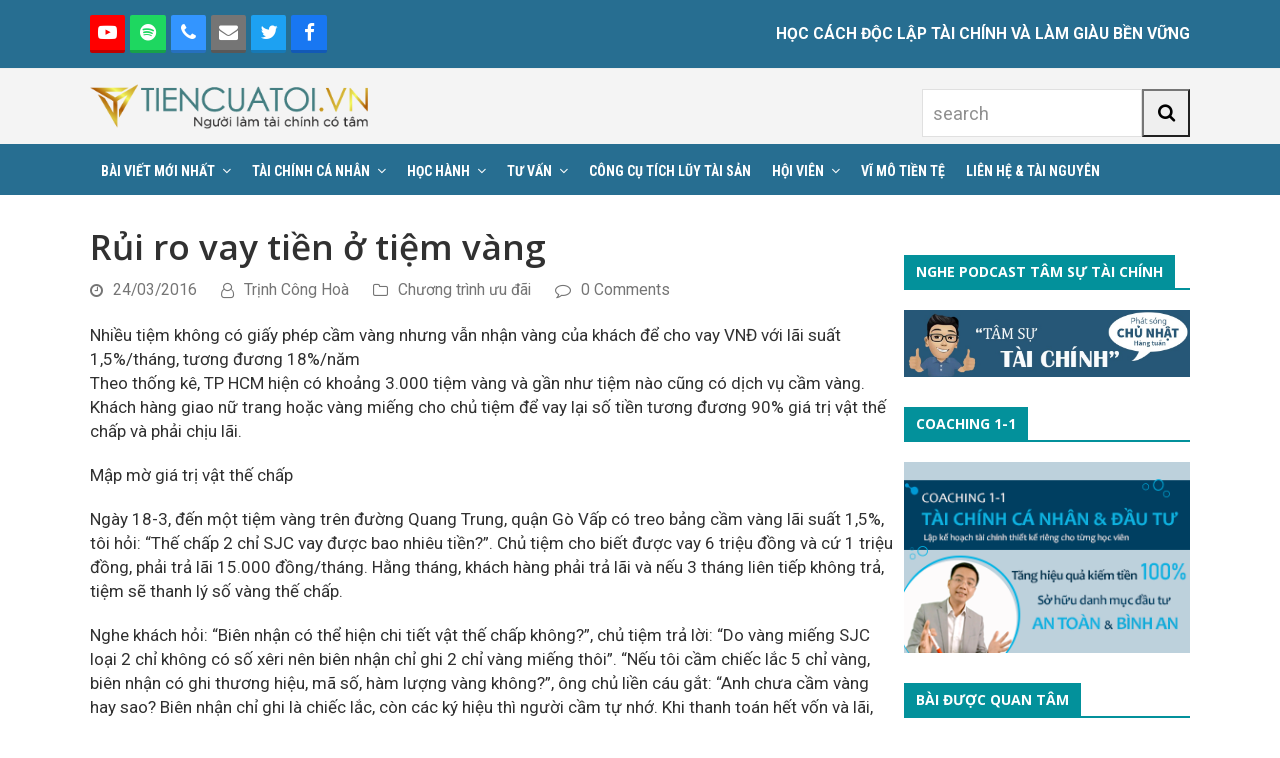

--- FILE ---
content_type: text/html; charset=UTF-8
request_url: https://tiencuatoi.vn/rui-ro-vay-tien-o-tiem-vang.html
body_size: 25652
content:
<!DOCTYPE html>
<html lang="vi" prefix="og: https://ogp.me/ns#" class="wpex-color-scheme-default">
<head>
<meta charset="UTF-8">
<link rel="profile" href="http://gmpg.org/xfn/11">
<meta name="generator" content="Total WordPress Theme v5.9">
<meta name="viewport" content="width=device-width, initial-scale=1">

<!-- Tối ưu hóa công cụ tìm kiếm bởi Rank Math - https://rankmath.com/ -->
<title>Rủi ro vay tiền ở tiệm vàng | Tiền Của Tôi - Học cách độc lập tài chính và làm giàu bền vững</title>
<meta name="robots" content="follow, index, max-snippet:-1, max-video-preview:-1, max-image-preview:large"/>
<link rel="canonical" href="https://tiencuatoi.vn/rui-ro-vay-tien-o-tiem-vang.html" />
<meta property="og:locale" content="vi_VN" />
<meta property="og:type" content="article" />
<meta property="og:title" content="Rủi ro vay tiền ở tiệm vàng | Tiền Của Tôi - Học cách độc lập tài chính và làm giàu bền vững" />
<meta property="og:description" content="Nhiều tiệm không có giấy phép cầm vàng nhưng vẫn nhận vàng của khách để cho vay VNĐ với lãi suất 1,5%/tháng, tương đương 18%/năm Theo thống kê, TP HCM hiện có khoảng 3.000 tiệm vàng và gần như tiệm nào cũng có dịch vụ cầm vàng. Khách hàng giao nữ trang hoặc vàng miếng&hellip;" />
<meta property="og:url" content="https://tiencuatoi.vn/rui-ro-vay-tien-o-tiem-vang.html" />
<meta property="og:site_name" content="Tiền Của Tôi - Học cách độc lập tài chính và làm giàu bền vững" />
<meta property="article:publisher" content="https://www.facebook.com/profile.php?id=100000073097166" />
<meta property="article:section" content="Chương trình ưu đãi" />
<meta property="og:updated_time" content="2021-08-21T07:27:56+07:00" />
<meta property="og:image" content="https://tiencuatoi.vn/wp-content/uploads/2019/08/featured-image.png" />
<meta property="og:image:secure_url" content="https://tiencuatoi.vn/wp-content/uploads/2019/08/featured-image.png" />
<meta property="og:image:width" content="350" />
<meta property="og:image:height" content="240" />
<meta property="og:image:alt" content="tiencuatoi" />
<meta property="og:image:type" content="image/png" />
<meta property="article:published_time" content="2016-03-24T01:40:52+07:00" />
<meta property="article:modified_time" content="2021-08-21T07:27:56+07:00" />
<meta name="twitter:card" content="summary_large_image" />
<meta name="twitter:title" content="Rủi ro vay tiền ở tiệm vàng | Tiền Của Tôi - Học cách độc lập tài chính và làm giàu bền vững" />
<meta name="twitter:description" content="Nhiều tiệm không có giấy phép cầm vàng nhưng vẫn nhận vàng của khách để cho vay VNĐ với lãi suất 1,5%/tháng, tương đương 18%/năm Theo thống kê, TP HCM hiện có khoảng 3.000 tiệm vàng và gần như tiệm nào cũng có dịch vụ cầm vàng. Khách hàng giao nữ trang hoặc vàng miếng&hellip;" />
<meta name="twitter:image" content="https://tiencuatoi.vn/wp-content/uploads/2019/08/featured-image.png" />
<meta name="twitter:label1" content="Được viết bởi" />
<meta name="twitter:data1" content="Trịnh Công Hoà" />
<meta name="twitter:label2" content="Thời gian để đọc" />
<meta name="twitter:data2" content="3 phút" />
<script type="application/ld+json" class="rank-math-schema">{"@context":"https://schema.org","@graph":[{"@type":["Person","Organization"],"@id":"https://tiencuatoi.vn/#person","name":"Tr\u1ecbnh C\u00f4ng H\u00f2a","sameAs":["https://www.facebook.com/profile.php?id=100000073097166"],"logo":{"@type":"ImageObject","@id":"https://tiencuatoi.vn/#logo","url":"https://tiencuatoi.vn/wp-content/uploads/2020/09/logo-1.png","contentUrl":"https://tiencuatoi.vn/wp-content/uploads/2020/09/logo-1.png","caption":"Tr\u1ecbnh C\u00f4ng H\u00f2a","inLanguage":"vi","width":"9000","height":"2000"},"image":{"@type":"ImageObject","@id":"https://tiencuatoi.vn/#logo","url":"https://tiencuatoi.vn/wp-content/uploads/2020/09/logo-1.png","contentUrl":"https://tiencuatoi.vn/wp-content/uploads/2020/09/logo-1.png","caption":"Tr\u1ecbnh C\u00f4ng H\u00f2a","inLanguage":"vi","width":"9000","height":"2000"}},{"@type":"WebSite","@id":"https://tiencuatoi.vn/#website","url":"https://tiencuatoi.vn","name":"Tr\u1ecbnh C\u00f4ng H\u00f2a","publisher":{"@id":"https://tiencuatoi.vn/#person"},"inLanguage":"vi"},{"@type":"ImageObject","@id":"https://tiencuatoi.vn/wp-content/uploads/2019/08/featured-image.png","url":"https://tiencuatoi.vn/wp-content/uploads/2019/08/featured-image.png","width":"350","height":"240","caption":"tiencuatoi","inLanguage":"vi"},{"@type":"WebPage","@id":"https://tiencuatoi.vn/rui-ro-vay-tien-o-tiem-vang.html#webpage","url":"https://tiencuatoi.vn/rui-ro-vay-tien-o-tiem-vang.html","name":"R\u1ee7i ro vay ti\u1ec1n \u1edf ti\u1ec7m v\u00e0ng | Ti\u1ec1n C\u1ee7a T\u00f4i - H\u1ecdc c\u00e1ch \u0111\u1ed9c l\u1eadp t\u00e0i ch\u00ednh v\u00e0 l\u00e0m gi\u00e0u b\u1ec1n v\u1eefng","datePublished":"2016-03-24T01:40:52+07:00","dateModified":"2021-08-21T07:27:56+07:00","isPartOf":{"@id":"https://tiencuatoi.vn/#website"},"primaryImageOfPage":{"@id":"https://tiencuatoi.vn/wp-content/uploads/2019/08/featured-image.png"},"inLanguage":"vi"},{"@type":"Person","@id":"https://tiencuatoi.vn/author/tiencuatoi","name":"Tr\u1ecbnh C\u00f4ng Ho\u00e0","url":"https://tiencuatoi.vn/author/tiencuatoi","image":{"@type":"ImageObject","@id":"https://secure.gravatar.com/avatar/57a685516f0fc4cef32fcb395d21bf19?s=96&amp;d=mm&amp;r=g","url":"https://secure.gravatar.com/avatar/57a685516f0fc4cef32fcb395d21bf19?s=96&amp;d=mm&amp;r=g","caption":"Tr\u1ecbnh C\u00f4ng Ho\u00e0","inLanguage":"vi"},"sameAs":["https://tiencuatoi.vn"]},{"@type":"BlogPosting","headline":"R\u1ee7i ro vay ti\u1ec1n \u1edf ti\u1ec7m v\u00e0ng | Ti\u1ec1n C\u1ee7a T\u00f4i - H\u1ecdc c\u00e1ch \u0111\u1ed9c l\u1eadp t\u00e0i ch\u00ednh v\u00e0 l\u00e0m gi\u00e0u b\u1ec1n v\u1eefng","keywords":"vay ti\u1ec1n \u1edf ti\u1ec7m v\u00e0ng","datePublished":"2016-03-24T01:40:52+07:00","dateModified":"2021-08-21T07:27:56+07:00","author":{"@id":"https://tiencuatoi.vn/author/tiencuatoi","name":"Tr\u1ecbnh C\u00f4ng Ho\u00e0"},"publisher":{"@id":"https://tiencuatoi.vn/#person"},"description":"M\u1eadp m\u1edd gi\u00e1 tr\u1ecb v\u1eadt th\u1ebf ch\u1ea5p","name":"R\u1ee7i ro vay ti\u1ec1n \u1edf ti\u1ec7m v\u00e0ng | Ti\u1ec1n C\u1ee7a T\u00f4i - H\u1ecdc c\u00e1ch \u0111\u1ed9c l\u1eadp t\u00e0i ch\u00ednh v\u00e0 l\u00e0m gi\u00e0u b\u1ec1n v\u1eefng","@id":"https://tiencuatoi.vn/rui-ro-vay-tien-o-tiem-vang.html#richSnippet","isPartOf":{"@id":"https://tiencuatoi.vn/rui-ro-vay-tien-o-tiem-vang.html#webpage"},"image":{"@id":"https://tiencuatoi.vn/wp-content/uploads/2019/08/featured-image.png"},"inLanguage":"vi","mainEntityOfPage":{"@id":"https://tiencuatoi.vn/rui-ro-vay-tien-o-tiem-vang.html#webpage"}}]}</script>
<!-- /Plugin SEO WordPress Rank Math -->

<link rel='dns-prefetch' href='//fonts.googleapis.com' />
<link rel="alternate" type="application/rss+xml" title="Dòng thông tin Tiền Của Tôi - Học cách độc lập tài chính và làm giàu bền vững &raquo;" href="https://tiencuatoi.vn/feed" />
<link rel="alternate" type="application/rss+xml" title="Dòng phản hồi Tiền Của Tôi - Học cách độc lập tài chính và làm giàu bền vững &raquo;" href="https://tiencuatoi.vn/comments/feed" />
<link rel="alternate" type="application/rss+xml" title="Tiền Của Tôi - Học cách độc lập tài chính và làm giàu bền vững &raquo; Rủi ro vay tiền ở tiệm vàng Dòng phản hồi" href="https://tiencuatoi.vn/rui-ro-vay-tien-o-tiem-vang.html/feed" />
<link rel="preload" href="https://tiencuatoi.vn/wp-content/themes/Total/assets/lib/ticons/fonts/ticons.woff2" type="font/woff2" as="font" crossorigin><link rel='stylesheet' id='js_composer_front-css' href='https://tiencuatoi.vn/wp-content/plugins/js_composer/assets/css/js_composer.min.css?ver=6.13.0' media='all' />
<link rel='stylesheet' id='wp-block-library-css' href='https://tiencuatoi.vn/wp-includes/css/dist/block-library/style.min.css?ver=6.4.7' media='all' />
<style id='pdfemb-pdf-embedder-viewer-style-inline-css'>
.wp-block-pdfemb-pdf-embedder-viewer{max-width:none}

</style>
<link rel='stylesheet' id='convertkit-broadcasts-css' href='https://tiencuatoi.vn/wp-content/plugins/convertkit/resources/frontend/css/broadcasts.css?ver=2.6.5' media='all' />
<link rel='stylesheet' id='convertkit-button-css' href='https://tiencuatoi.vn/wp-content/plugins/convertkit/resources/frontend/css/button.css?ver=2.6.5' media='all' />
<link rel='stylesheet' id='convertkit-form-css' href='https://tiencuatoi.vn/wp-content/plugins/convertkit/resources/frontend/css/form.css?ver=2.6.5' media='all' />
<style id='global-styles-inline-css'>
body{--wp--preset--color--black: #000000;--wp--preset--color--cyan-bluish-gray: #abb8c3;--wp--preset--color--white: #ffffff;--wp--preset--color--pale-pink: #f78da7;--wp--preset--color--vivid-red: #cf2e2e;--wp--preset--color--luminous-vivid-orange: #ff6900;--wp--preset--color--luminous-vivid-amber: #fcb900;--wp--preset--color--light-green-cyan: #7bdcb5;--wp--preset--color--vivid-green-cyan: #00d084;--wp--preset--color--pale-cyan-blue: #8ed1fc;--wp--preset--color--vivid-cyan-blue: #0693e3;--wp--preset--color--vivid-purple: #9b51e0;--wp--preset--color--accent: #1a73e8;--wp--preset--color--on-accent: #fff;--wp--preset--color--accent-alt: #1464cc;--wp--preset--color--on-accent-alt: #fff;--wp--preset--gradient--vivid-cyan-blue-to-vivid-purple: linear-gradient(135deg,rgba(6,147,227,1) 0%,rgb(155,81,224) 100%);--wp--preset--gradient--light-green-cyan-to-vivid-green-cyan: linear-gradient(135deg,rgb(122,220,180) 0%,rgb(0,208,130) 100%);--wp--preset--gradient--luminous-vivid-amber-to-luminous-vivid-orange: linear-gradient(135deg,rgba(252,185,0,1) 0%,rgba(255,105,0,1) 100%);--wp--preset--gradient--luminous-vivid-orange-to-vivid-red: linear-gradient(135deg,rgba(255,105,0,1) 0%,rgb(207,46,46) 100%);--wp--preset--gradient--very-light-gray-to-cyan-bluish-gray: linear-gradient(135deg,rgb(238,238,238) 0%,rgb(169,184,195) 100%);--wp--preset--gradient--cool-to-warm-spectrum: linear-gradient(135deg,rgb(74,234,220) 0%,rgb(151,120,209) 20%,rgb(207,42,186) 40%,rgb(238,44,130) 60%,rgb(251,105,98) 80%,rgb(254,248,76) 100%);--wp--preset--gradient--blush-light-purple: linear-gradient(135deg,rgb(255,206,236) 0%,rgb(152,150,240) 100%);--wp--preset--gradient--blush-bordeaux: linear-gradient(135deg,rgb(254,205,165) 0%,rgb(254,45,45) 50%,rgb(107,0,62) 100%);--wp--preset--gradient--luminous-dusk: linear-gradient(135deg,rgb(255,203,112) 0%,rgb(199,81,192) 50%,rgb(65,88,208) 100%);--wp--preset--gradient--pale-ocean: linear-gradient(135deg,rgb(255,245,203) 0%,rgb(182,227,212) 50%,rgb(51,167,181) 100%);--wp--preset--gradient--electric-grass: linear-gradient(135deg,rgb(202,248,128) 0%,rgb(113,206,126) 100%);--wp--preset--gradient--midnight: linear-gradient(135deg,rgb(2,3,129) 0%,rgb(40,116,252) 100%);--wp--preset--font-size--small: 13px;--wp--preset--font-size--medium: 20px;--wp--preset--font-size--large: 36px;--wp--preset--font-size--x-large: 42px;--wp--preset--spacing--20: 0.44rem;--wp--preset--spacing--30: 0.67rem;--wp--preset--spacing--40: 1rem;--wp--preset--spacing--50: 1.5rem;--wp--preset--spacing--60: 2.25rem;--wp--preset--spacing--70: 3.38rem;--wp--preset--spacing--80: 5.06rem;--wp--preset--shadow--natural: 6px 6px 9px rgba(0, 0, 0, 0.2);--wp--preset--shadow--deep: 12px 12px 50px rgba(0, 0, 0, 0.4);--wp--preset--shadow--sharp: 6px 6px 0px rgba(0, 0, 0, 0.2);--wp--preset--shadow--outlined: 6px 6px 0px -3px rgba(255, 255, 255, 1), 6px 6px rgba(0, 0, 0, 1);--wp--preset--shadow--crisp: 6px 6px 0px rgba(0, 0, 0, 1);}body { margin: 0;--wp--style--global--content-size: 840px;--wp--style--global--wide-size: 1200px; }.wp-site-blocks > .alignleft { float: left; margin-right: 2em; }.wp-site-blocks > .alignright { float: right; margin-left: 2em; }.wp-site-blocks > .aligncenter { justify-content: center; margin-left: auto; margin-right: auto; }:where(.wp-site-blocks) > * { margin-block-start: 24px; margin-block-end: 0; }:where(.wp-site-blocks) > :first-child:first-child { margin-block-start: 0; }:where(.wp-site-blocks) > :last-child:last-child { margin-block-end: 0; }body { --wp--style--block-gap: 24px; }:where(body .is-layout-flow)  > :first-child:first-child{margin-block-start: 0;}:where(body .is-layout-flow)  > :last-child:last-child{margin-block-end: 0;}:where(body .is-layout-flow)  > *{margin-block-start: 24px;margin-block-end: 0;}:where(body .is-layout-constrained)  > :first-child:first-child{margin-block-start: 0;}:where(body .is-layout-constrained)  > :last-child:last-child{margin-block-end: 0;}:where(body .is-layout-constrained)  > *{margin-block-start: 24px;margin-block-end: 0;}:where(body .is-layout-flex) {gap: 24px;}:where(body .is-layout-grid) {gap: 24px;}body .is-layout-flow > .alignleft{float: left;margin-inline-start: 0;margin-inline-end: 2em;}body .is-layout-flow > .alignright{float: right;margin-inline-start: 2em;margin-inline-end: 0;}body .is-layout-flow > .aligncenter{margin-left: auto !important;margin-right: auto !important;}body .is-layout-constrained > .alignleft{float: left;margin-inline-start: 0;margin-inline-end: 2em;}body .is-layout-constrained > .alignright{float: right;margin-inline-start: 2em;margin-inline-end: 0;}body .is-layout-constrained > .aligncenter{margin-left: auto !important;margin-right: auto !important;}body .is-layout-constrained > :where(:not(.alignleft):not(.alignright):not(.alignfull)){max-width: var(--wp--style--global--content-size);margin-left: auto !important;margin-right: auto !important;}body .is-layout-constrained > .alignwide{max-width: var(--wp--style--global--wide-size);}body .is-layout-flex{display: flex;}body .is-layout-flex{flex-wrap: wrap;align-items: center;}body .is-layout-flex > *{margin: 0;}body .is-layout-grid{display: grid;}body .is-layout-grid > *{margin: 0;}body{padding-top: 0px;padding-right: 0px;padding-bottom: 0px;padding-left: 0px;}a:where(:not(.wp-element-button)){text-decoration: underline;}.wp-element-button, .wp-block-button__link{background-color: var(--wpex-btn-bg, var(--wpex-accent));border-radius: var(--wpex-btn-border-radius);border-color: var(--wpex-btn-border-color, currentColor);border-width: var(--wpex-btn-border-width);border-style: var(--wpex-btn-border-style);color: var(--wpex-btn-color, var(--wpex-on-accent));font-family: var(--wpex-btn-font-family);font-size: var(--wpex-btn-font-size);font-style: var(--wpex-btn-font-style);font-weight: var(--wpex-btn-font-weight);letter-spacing: var(--wpex-btn-letter-spacing);line-height: inherit;padding: var(--wpex-btn-padding);text-decoration: none;text-transform: var(--wpex-btn-text-transform);}.wp-element-button:hover, .wp-block-button__link:hover{background-color: var(--wpex-hover-btn-bg, var(--wpex-accent-alt));border-color: var(--wpex-hover-btn-border-color, var(--wpex-btn-border-color, currentColor));color: var(--wpex-hover-btn-color, var(--wpex-on-accent-alt));}.wp-element-button:active, .wp-block-button__link:active{background-color: var(--wpex-active-btn-bg, var(--wpex-hover-btn-bg, var(--wpex-accent-alt)));border-color: var(--wpex-active-btn-border-color, var(--wpex-hover-btn-border-color, var(--wpex-btn-border-color, currentColor)));color: var(--wpex-active-btn-color, var(--wpex-hover-btn-color, var(--wpex-on-accent-alt)));}.has-black-color{color: var(--wp--preset--color--black) !important;}.has-cyan-bluish-gray-color{color: var(--wp--preset--color--cyan-bluish-gray) !important;}.has-white-color{color: var(--wp--preset--color--white) !important;}.has-pale-pink-color{color: var(--wp--preset--color--pale-pink) !important;}.has-vivid-red-color{color: var(--wp--preset--color--vivid-red) !important;}.has-luminous-vivid-orange-color{color: var(--wp--preset--color--luminous-vivid-orange) !important;}.has-luminous-vivid-amber-color{color: var(--wp--preset--color--luminous-vivid-amber) !important;}.has-light-green-cyan-color{color: var(--wp--preset--color--light-green-cyan) !important;}.has-vivid-green-cyan-color{color: var(--wp--preset--color--vivid-green-cyan) !important;}.has-pale-cyan-blue-color{color: var(--wp--preset--color--pale-cyan-blue) !important;}.has-vivid-cyan-blue-color{color: var(--wp--preset--color--vivid-cyan-blue) !important;}.has-vivid-purple-color{color: var(--wp--preset--color--vivid-purple) !important;}.has-accent-color{color: var(--wp--preset--color--accent) !important;}.has-on-accent-color{color: var(--wp--preset--color--on-accent) !important;}.has-accent-alt-color{color: var(--wp--preset--color--accent-alt) !important;}.has-on-accent-alt-color{color: var(--wp--preset--color--on-accent-alt) !important;}.has-black-background-color{background-color: var(--wp--preset--color--black) !important;}.has-cyan-bluish-gray-background-color{background-color: var(--wp--preset--color--cyan-bluish-gray) !important;}.has-white-background-color{background-color: var(--wp--preset--color--white) !important;}.has-pale-pink-background-color{background-color: var(--wp--preset--color--pale-pink) !important;}.has-vivid-red-background-color{background-color: var(--wp--preset--color--vivid-red) !important;}.has-luminous-vivid-orange-background-color{background-color: var(--wp--preset--color--luminous-vivid-orange) !important;}.has-luminous-vivid-amber-background-color{background-color: var(--wp--preset--color--luminous-vivid-amber) !important;}.has-light-green-cyan-background-color{background-color: var(--wp--preset--color--light-green-cyan) !important;}.has-vivid-green-cyan-background-color{background-color: var(--wp--preset--color--vivid-green-cyan) !important;}.has-pale-cyan-blue-background-color{background-color: var(--wp--preset--color--pale-cyan-blue) !important;}.has-vivid-cyan-blue-background-color{background-color: var(--wp--preset--color--vivid-cyan-blue) !important;}.has-vivid-purple-background-color{background-color: var(--wp--preset--color--vivid-purple) !important;}.has-accent-background-color{background-color: var(--wp--preset--color--accent) !important;}.has-on-accent-background-color{background-color: var(--wp--preset--color--on-accent) !important;}.has-accent-alt-background-color{background-color: var(--wp--preset--color--accent-alt) !important;}.has-on-accent-alt-background-color{background-color: var(--wp--preset--color--on-accent-alt) !important;}.has-black-border-color{border-color: var(--wp--preset--color--black) !important;}.has-cyan-bluish-gray-border-color{border-color: var(--wp--preset--color--cyan-bluish-gray) !important;}.has-white-border-color{border-color: var(--wp--preset--color--white) !important;}.has-pale-pink-border-color{border-color: var(--wp--preset--color--pale-pink) !important;}.has-vivid-red-border-color{border-color: var(--wp--preset--color--vivid-red) !important;}.has-luminous-vivid-orange-border-color{border-color: var(--wp--preset--color--luminous-vivid-orange) !important;}.has-luminous-vivid-amber-border-color{border-color: var(--wp--preset--color--luminous-vivid-amber) !important;}.has-light-green-cyan-border-color{border-color: var(--wp--preset--color--light-green-cyan) !important;}.has-vivid-green-cyan-border-color{border-color: var(--wp--preset--color--vivid-green-cyan) !important;}.has-pale-cyan-blue-border-color{border-color: var(--wp--preset--color--pale-cyan-blue) !important;}.has-vivid-cyan-blue-border-color{border-color: var(--wp--preset--color--vivid-cyan-blue) !important;}.has-vivid-purple-border-color{border-color: var(--wp--preset--color--vivid-purple) !important;}.has-accent-border-color{border-color: var(--wp--preset--color--accent) !important;}.has-on-accent-border-color{border-color: var(--wp--preset--color--on-accent) !important;}.has-accent-alt-border-color{border-color: var(--wp--preset--color--accent-alt) !important;}.has-on-accent-alt-border-color{border-color: var(--wp--preset--color--on-accent-alt) !important;}.has-vivid-cyan-blue-to-vivid-purple-gradient-background{background: var(--wp--preset--gradient--vivid-cyan-blue-to-vivid-purple) !important;}.has-light-green-cyan-to-vivid-green-cyan-gradient-background{background: var(--wp--preset--gradient--light-green-cyan-to-vivid-green-cyan) !important;}.has-luminous-vivid-amber-to-luminous-vivid-orange-gradient-background{background: var(--wp--preset--gradient--luminous-vivid-amber-to-luminous-vivid-orange) !important;}.has-luminous-vivid-orange-to-vivid-red-gradient-background{background: var(--wp--preset--gradient--luminous-vivid-orange-to-vivid-red) !important;}.has-very-light-gray-to-cyan-bluish-gray-gradient-background{background: var(--wp--preset--gradient--very-light-gray-to-cyan-bluish-gray) !important;}.has-cool-to-warm-spectrum-gradient-background{background: var(--wp--preset--gradient--cool-to-warm-spectrum) !important;}.has-blush-light-purple-gradient-background{background: var(--wp--preset--gradient--blush-light-purple) !important;}.has-blush-bordeaux-gradient-background{background: var(--wp--preset--gradient--blush-bordeaux) !important;}.has-luminous-dusk-gradient-background{background: var(--wp--preset--gradient--luminous-dusk) !important;}.has-pale-ocean-gradient-background{background: var(--wp--preset--gradient--pale-ocean) !important;}.has-electric-grass-gradient-background{background: var(--wp--preset--gradient--electric-grass) !important;}.has-midnight-gradient-background{background: var(--wp--preset--gradient--midnight) !important;}.has-small-font-size{font-size: var(--wp--preset--font-size--small) !important;}.has-medium-font-size{font-size: var(--wp--preset--font-size--medium) !important;}.has-large-font-size{font-size: var(--wp--preset--font-size--large) !important;}.has-x-large-font-size{font-size: var(--wp--preset--font-size--x-large) !important;}
.wp-block-navigation a:where(:not(.wp-element-button)){color: inherit;}
.wp-block-post-template{margin: 0 auto;}
.wp-block-pullquote{font-size: 1.5em;line-height: 1.6;}
.wp-block-separator{background-color: var(--wpex-border-main);border-width: 0px;margin: 2.308em auto;color: var(--wpex-border-main);}
.is-style-outline.is-style-outline.wp-block-button .wp-block-button__link{color: var(--wpex-btn-bg, var(--wpex-accent));font-weight: var(--wpex-bold);padding: var(--wpex-btn-padding);}
.wp-block-table > table{margin: 0;}
</style>
<link rel='stylesheet' id='toc-screen-css' href='https://tiencuatoi.vn/wp-content/plugins/table-of-contents-plus/screen.min.css?ver=2411.1' media='all' />
<link rel='stylesheet' id='parent-style-css' href='https://tiencuatoi.vn/wp-content/themes/Total/style.css?ver=5.9' media='all' />
<link rel='stylesheet' id='tablepress-default-css' href='https://tiencuatoi.vn/wp-content/plugins/tablepress/css/build/default.css?ver=3.2.6' media='all' />
<link rel='stylesheet' id='wpex-tablepress-css' href='https://tiencuatoi.vn/wp-content/themes/Total/assets/css/wpex-tablepress.css?ver=5.9' media='all' />
<link rel='stylesheet' id='wpex-google-font-roboto-css' href='//fonts.googleapis.com/css2?family=Roboto:ital,wght@0,100;0,200;0,300;0,400;0,500;0,600;0,700;0,800;0,900;1,100;1,200;1,300;1,400;1,500;1,600;1,700;1,800;1,900&#038;display=swap&#038;subset=latin,%20vietnamese' media='all' />
<link rel='stylesheet' id='wpex-google-font-roboto-condensed-css' href='//fonts.googleapis.com/css2?family=Roboto+Condensed:ital,wght@0,100;0,200;0,300;0,400;0,500;0,600;0,700;0,800;0,900;1,100;1,200;1,300;1,400;1,500;1,600;1,700;1,800;1,900&#038;display=swap&#038;subset=latin,%20vietnamese' media='all' />
<link rel='stylesheet' id='wpex-google-font-open-sans-css' href='//fonts.googleapis.com/css2?family=Open+Sans:ital,wght@0,100;0,200;0,300;0,400;0,500;0,600;0,700;0,800;0,900;1,100;1,200;1,300;1,400;1,500;1,600;1,700;1,800;1,900&#038;display=swap&#038;subset=latin,%20vietnamese' media='all' />
<link rel='stylesheet' id='wpex-style-css' href='https://tiencuatoi.vn/wp-content/themes/total-child-theme/style.css?ver=5.9' media='all' />
<link rel='stylesheet' id='wpex-mobile-menu-breakpoint-max-css' href='https://tiencuatoi.vn/wp-content/themes/Total/assets/css/wpex-mobile-menu-breakpoint-max.css?ver=5.9' media='only screen and (max-width:959px)' />
<link rel='stylesheet' id='wpex-mobile-menu-breakpoint-min-css' href='https://tiencuatoi.vn/wp-content/themes/Total/assets/css/wpex-mobile-menu-breakpoint-min.css?ver=5.9' media='only screen and (min-width:960px)' />
<link rel='stylesheet' id='wpex-wpbakery-css' href='https://tiencuatoi.vn/wp-content/themes/Total/assets/css/wpex-wpbakery.css?ver=5.9' media='all' />
<link rel='stylesheet' id='ticons-css' href='https://tiencuatoi.vn/wp-content/themes/Total/assets/lib/ticons/css/ticons.min.css?ver=1.0.1' media='all' />
<link rel='stylesheet' id='vcex-shortcodes-css' href='https://tiencuatoi.vn/wp-content/themes/Total/assets/css/vcex-shortcodes.css?ver=5.9' media='all' />
<script src="https://tiencuatoi.vn/wp-includes/js/jquery/jquery.min.js?ver=3.7.1" id="jquery-core-js"></script>
<script src="https://tiencuatoi.vn/wp-includes/js/jquery/jquery-migrate.min.js?ver=3.4.1" id="jquery-migrate-js"></script>
<link rel="https://api.w.org/" href="https://tiencuatoi.vn/wp-json/" /><link rel="alternate" type="application/json" href="https://tiencuatoi.vn/wp-json/wp/v2/posts/275" /><link rel="EditURI" type="application/rsd+xml" title="RSD" href="https://tiencuatoi.vn/xmlrpc.php?rsd" />
<meta name="generator" content="WordPress 6.4.7" />
<link rel='shortlink' href='https://tiencuatoi.vn/?p=275' />
<link rel="alternate" type="application/json+oembed" href="https://tiencuatoi.vn/wp-json/oembed/1.0/embed?url=https%3A%2F%2Ftiencuatoi.vn%2Frui-ro-vay-tien-o-tiem-vang.html" />
<link rel="alternate" type="text/xml+oembed" href="https://tiencuatoi.vn/wp-json/oembed/1.0/embed?url=https%3A%2F%2Ftiencuatoi.vn%2Frui-ro-vay-tien-o-tiem-vang.html&#038;format=xml" />
<link rel="icon" href="https://tiencuatoi.vn/wp-content/uploads/2019/04/icon32x32.png" sizes="32x32"><link rel="shortcut icon" href="https://tiencuatoi.vn/wp-content/uploads/2019/04/icon32x32.png"><link rel="apple-touch-icon" href="https://tiencuatoi.vn/wp-content/uploads/2019/04/icon_57x57.png" sizes="57x57" ><link rel="apple-touch-icon" href="https://tiencuatoi.vn/wp-content/uploads/2019/04/icon_76x76.png" sizes="76x76" ><link rel="apple-touch-icon" href="https://tiencuatoi.vn/wp-content/uploads/2019/04/icon_120x120.png" sizes="120x120"><link rel="apple-touch-icon" href="https://tiencuatoi.vn/wp-content/uploads/2019/04/icon_152x152.png" sizes="114x114"><!-- Global site tag (gtag.js) - Google Analytics -->
<script async src="https://www.googletagmanager.com/gtag/js?id=UA-75356398-1"></script>
<script>
  window.dataLayer = window.dataLayer || [];
  function gtag(){dataLayer.push(arguments);}
  gtag('js', new Date());

  gtag('config', 'UA-75356398-1');
</script>
<div id="fb-root"></div>
<script>(function(d, s, id) {
  var js, fjs = d.getElementsByTagName(s)[0];
  if (d.getElementById(id)) return;
  js = d.createElement(s); js.id = id;
  js.src = 'https://connect.facebook.net/vi_VN/sdk.js#xfbml=1&version=v2.11&appId=1743601785866742';
  fjs.parentNode.insertBefore(js, fjs);
}(document, 'script', 'facebook-jssdk'));</script>

<!------ code dat trong the head------>
<script async='async' src='https://www.googletagservices.com/tag/js/gpt.js'></script>
<script>
  var googletag = googletag || {};
  googletag.cmd = googletag.cmd || [];
</script>

<script>
  googletag.cmd.push(function() {
    googletag.defineSlot('/93656639/Tiencuatoi.vn_CBV_300x250', [300, 250], 'div-gpt-ad-1525922338412-0').addService(googletag.pubads());
    googletag.defineSlot('/93656639/vn_Right1_PC_300x250', [300, 250], 'div-gpt-ad-1525922338412-1').addService(googletag.pubads());
    googletag.defineSlot('/93656639/Tiencuatoi.vn_Sausapo_PC_728x90', [[300, 250], [728, 90]], 'div-gpt-ad-1525922338412-2').addService(googletag.pubads());
    googletag.pubads().enableSingleRequest();
    googletag.pubads().collapseEmptyDivs();
    googletag.enableServices();
  });
</script>
<meta name="eclick_verify" content="dFZaW1QXLRcYGVlEahcFDA0IMAIYBgpFMw0="/>

<noscript><style>body:not(.content-full-screen) .wpex-vc-row-stretched[data-vc-full-width-init="false"]{visibility:visible;}</style></noscript>		<style id="wp-custom-css">
			body.single-post .page-header{display:none}body.single-post #content-wrap{margin-top:30px}.blog-entry-media img{border-radius:8px;-webkit-border-radius:8px}.blog-entry-readmore a{text-transform:uppercase;font-family:"Open Sans";font-weight:700;font-size:13px}#sidebar .widget-title span{display:inline-block;background:#03919b;color:#fff;padding:8px 12px}#sidebar .widget-title{border-bottom:solid 2px #03919b}.navbar-style-two .dropdown-menu>li>a{padding:0 12px}#header-two-search{margin-top:20px;float:right}.header-bottom{display:none}.header-bottom .header-bottom-searchform{margin:0px 10px 10px 10px;border:1px solid #eee;background:#f9f9f9;text-align:center;border-radius:3px}#header-bottom-search-input{width:80%;border:none;background:none}#header-bottom-search-submit{background:none;color:#777}#footer li{margin-bottom:10px}#footer li a{color:#fff}.footer-widget{padding-bottom:0}/* MOBILE TABLE DISPLAY */.mobile_table{display:none}@media only screen and (max-width:959px){.mobile_table{display:table}.desktop_table{display:none}.header-bottom{display:block}}/* HEADER */.navbar-style-two .dropdown-menu>li>a{padding:0 10px}		</style>
		<noscript><style> .wpb_animate_when_almost_visible { opacity: 1; }</style></noscript><style data-type="wpex-css" id="wpex-css">/*TYPOGRAPHY*/body{font-family:"Roboto",sans-serif;font-size:17px;color:#313131;line-height:24px}.main-navigation-ul .link-inner{font-family:"Roboto Condensed";font-weight:700;font-size:14px;text-transform:uppercase}.main-navigation-ul .sub-menu .link-inner{font-family:"Roboto",sans-serif;font-weight:500;font-size:13px;letter-spacing:0px;text-transform:capitalize}.wpex-mobile-menu,#sidr-main{text-transform:uppercase}.page-header .page-header-title{font-family:"Open Sans",sans-serif;font-weight:700;font-size:20px}.page-header .page-subheading{font-weight:300;font-size:14px}.blog-entry-title.entry-title,.blog-entry-title.entry-title a,.blog-entry-title.entry-title a:hover{font-family:"Open Sans",sans-serif;font-weight:700;font-size:25px;color:#313131}body.single-post .single-post-title{font-family:"Open Sans",sans-serif;font-weight:600;font-style:normal;font-size:35px;color:#313131}.sidebar-box .widget-title{font-family:"Open Sans",sans-serif;font-weight:700;font-size:14px;text-transform:uppercase}:root{--wpex-heading-color:#001c33;--wpex-heading-line-height:1.25}.theme-heading{font-size:18px;margin:0 0 25px}/*ADVANCED STYLING CSS*/#site-logo .logo-img{max-height:45px;width:auto}/*CUSTOMIZER STYLING*/:root{--wpex-link-color:#2369e0;--wpex-hover-heading-link-color:#2369e0;--wpex-btn-padding:6px 18px 6px 18px;--wpex-btn-border-radius:0px;--wpex-btn-bg:#3b86b0;--wpex-hover-btn-bg:#3b86b0;--wpex-vc-column-inner-margin-bottom:40px}#site-scroll-top{min-width:30px;min-height:30px;font-size:14px;border-radius:3px!important;margin-right:20px;margin-bottom:20px;background-color:#ffffff;color:#093459}#site-scroll-top:hover{background-color:#093459;color:#ffffff}:root,.boxed-main-layout.wpex-responsive #wrap{--wpex-container-width:1100px}#top-bar-wrap{background-color:#276e91}.wpex-top-bar-sticky{background-color:#276e91}#top-bar{color:#ffffff}#top-bar-social a.wpex-social-btn{font-size:19px}.header-padding{padding-top:0px;padding-bottom:0px}#site-header{background-color:#f4f4f4}#site-header-sticky-wrapper{background-color:#f4f4f4}#site-header-sticky-wrapper.is-sticky #site-header{background-color:#f4f4f4}.boxed-main-layout #site-header-sticky-wrapper.is-sticky #site-header{background-color:#f4f4f4}.footer-has-reveal #site-header{background-color:#f4f4f4}#searchform-header-replace{background-color:#f4f4f4}.wpex-has-vertical-header #site-header{background-color:#f4f4f4}.logo-padding{padding-top:15px;padding-bottom:15px}#site-navigation-wrap{--wpex-main-nav-bg:#276e91;--wpex-main-nav-border-color:#276e91;--wpex-main-nav-link-color:#ffffff;--wpex-hover-main-nav-link-color:#ffffff;--wpex-active-main-nav-link-color:#ffffff;--wpex-hover-main-nav-link-color:#ffffff;--wpex-active-main-nav-link-color:#ffffff;--wpex-hover-main-nav-link-bg:#1e73be;--wpex-active-main-nav-link-bg:#1e73be;--wpex-dropmenu-bg:#093459;--wpex-dropmenu-caret-bg:#093459;--wpex-dropmenu-link-color:#ffffff;--wpex-hover-dropmenu-link-color:#ffffff;--wpex-hover-dropmenu-link-bg:#1785e4;--wpex-active-dropmenu-link-bg:#276e91;--wpex-active-hover-dropmenu-link-bg:#276e91}#wpex-mobile-menu-fixed-top,#wpex-mobile-menu-navbar{background:#01acb2}#mobile-menu{--wpex-link-color:#898989;--wpex-hover-link-color:#898989}#sidr-main,.sidr-class-dropdown-menu ul{background-color:#276e91}#sidr-main{--wpex-border-main:#276e91;color:#ffffff;--wpex-text-2:#ffffff;--wpex-link-color:#ffffff;--wpex-hover-link-color:#ffffff}#sidebar{--wpex-hover-link-color:#1e73be;--wpex-hover-widget-link-color:#1e73be}.author-bio{border-color:#8b00e2}#footer-callout-wrap{background-color:#04192b;border-top-color:#04192b;border-bottom-color:#04192b;color:#ffffff}#footer-callout .theme-button{border-radius:3px;background:#093459}#footer-callout .theme-button:hover{background:#0c4678}#footer{--wpex-surface-1:#004e75;background-color:#004e75;color:#ffffff;--wpex-heading-color:#ffffff;--wpex-text-2:#ffffff}#footer-bottom{background-color:#03919b;color:#ffffff;--wpex-text-2:#ffffff;--wpex-link-color:#ffffff;--wpex-hover-link-color:#ffffff}@media only screen and (min-width:960px){:root{--wpex-content-area-width:73%}}</style></head>

<body class="post-template-default single single-post postid-275 single-format-standard wp-custom-logo wp-embed-responsive wpex-theme wpex-responsive full-width-main-layout no-composer wpex-live-site site-full-width content-right-sidebar has-sidebar has-topbar post-in-category-chuong-trinh-uu-dai sidebar-widget-icons hasnt-overlay-header wpex-antialiased wpex-mobile-toggle-menu-icon_buttons has-mobile-menu wpex-share-p-horizontal wpex-no-js wpb-js-composer js-comp-ver-6.13.0 vc_responsive">

	
	
	
<a href="#content" class="skip-to-content">skip to Main Content</a><span data-ls_id="#site_top" tabindex="-1"></span>
	<div id="outer-wrap" class="wpex-overflow-clip">

		
		<div id="wrap" class="wpex-clr">

			

	
		<div id="top-bar-wrap" class="wpex-border-b wpex-border-main wpex-border-solid wpex-text-sm wpex-print-hidden">

			<div id="top-bar" class="container wpex-relative wpex-py-15 wpex-md-flex wpex-justify-between wpex-items-center wpex-text-center wpex-md-text-initial">
<div id="top-bar-social" class="top-bar-left social-style-3d-color"><ul id="top-bar-social-list" class="wpex-inline-block wpex-list-none wpex-align-bottom wpex-m-0 wpex-last-mr-0"><li class="wpex-inline-block wpex-mr-5"><a href="https://www.youtube.com/c/tiencuatoi?sub_confirmation=1" class="wpex-youtube wpex-social-btn wpex-social-btn-3d wpex-social-bg"><span class="ticon ticon-youtube-play" aria-hidden="true"></span><span class="screen-reader-text">Youtube</span></a></li><li class="wpex-inline-block wpex-mr-5"><a href="https://open.spotify.com/show/6NXjKiC4WyoCHa3o8XM6C0" class="wpex-spotify wpex-social-btn wpex-social-btn-3d wpex-social-bg"><span class="ticon ticon-spotify" aria-hidden="true"></span><span class="screen-reader-text">Spotify</span></a></li><li class="wpex-inline-block wpex-mr-5"><a href="tel:0944325488" class="wpex-phone wpex-social-btn wpex-social-btn-3d wpex-social-bg"><span class="ticon ticon-phone" aria-hidden="true"></span><span class="screen-reader-text">Phone</span></a></li><li class="wpex-inline-block wpex-mr-5"><a href="mailto:&#116;&#105;&#101;n&#099;u&#097;t&#111;&#105;&#046;&#118;n&#064;gma&#105;l.c&#111;m" class="wpex-email wpex-social-btn wpex-social-btn-3d wpex-social-bg"><span class="ticon ticon-envelope" aria-hidden="true"></span><span class="screen-reader-text">Email</span></a></li><li class="wpex-inline-block wpex-mr-5"><a href="https://twitter.com/trinhconghoa88" class="wpex-twitter wpex-social-btn wpex-social-btn-3d wpex-social-bg"><span class="ticon ticon-twitter" aria-hidden="true"></span><span class="screen-reader-text">Twitter</span></a></li><li class="wpex-inline-block wpex-mr-5"><a href="https://www.facebook.com/trinhconghoafinancial" class="wpex-facebook wpex-social-btn wpex-social-btn-3d wpex-social-bg"><span class="ticon ticon-facebook" aria-hidden="true"></span><span class="screen-reader-text">Facebook</span></a></li></ul></div>
	<div id="top-bar-content" class="has-content top-bar-right wpex-mt-10 wpex-md-mt-0 wpex-clr"><strong>HỌC CÁCH ĐỘC LẬP TÀI CHÍNH VÀ LÀM GIÀU BỀN VỮNG</strong></div>

</div>

		</div>

	



	<header id="site-header" class="header-two wpex-dropdown-style-minimal-sq fixed-scroll fixed-scroll--mobile-only wpex-z-99 has-sticky-dropshadow custom-bg dyn-styles wpex-print-hidden wpex-relative wpex-clr">

		
		<div id="site-header-inner" class="header-two-inner header-padding container wpex-relative wpex-h-100 wpex-py-30 wpex-clr">
<div id="site-logo" class="site-branding header-two-logo logo-padding wpex-table">
	<div id="site-logo-inner" class="wpex-table-cell wpex-align-middle wpex-clr"><a id="site-logo-link" href="https://tiencuatoi.vn/" rel="home" class="main-logo"><img src="https://tiencuatoi.vn/wp-content/uploads/2019/08/logo-tiencuatoi.png" alt="Tiền Của Tôi - Học cách độc lập tài chính và làm giàu bền vững" class="logo-img" width="364" height="45" data-no-retina data-skip-lazy fetchpriority="high"></a></div>

</div>
	<aside id="header-aside" class="header-two-aside visible-desktop">
		<div class="header-aside-content wpex-clr"></div>
					<div id="header-two-search" class="wpex-clr">
				<form method="get" class="header-two-searchform" action="https://tiencuatoi.vn/">
					<label>
						<span class="screen-reader-text">search</span>
						<input type="search" id="header-two-search-input" name="s" placeholder="search">
					</label>
															<button type="submit" id="header-two-search-submit" class="theme-button"><span class="ticon ticon-search" aria-hidden="true"></span><span class="screen-reader-text">Search</span></button>
				</form>
			</div>
			</aside>


<div id="mobile-menu" class="wpex-mobile-menu-toggle show-at-mm-breakpoint wpex-flex wpex-items-center wpex-absolute wpex-top-50 -wpex-translate-y-50 wpex-right-0">
	<div class="wpex-inline-flex wpex-items-center">
						<a href="#" class="mobile-menu-toggle" role="button" aria-label="Toggle mobile menu" aria-expanded="false"><span class="mobile-menu-toggle__icon wpex-flex"><span class="wpex-hamburger-icon wpex-hamburger-icon--inactive wpex-hamburger-icon--animate" aria-hidden="true"><span></span></span></span></a>			</div>
</div></div>

		
<div id="site-navigation-wrap" class="navbar-style-two navbar-fixed-line-height fixed-nav hide-at-mm-breakpoint wpex-clr wpex-print-hidden">
	<nav id="site-navigation" class="navigation main-navigation main-navigation-two container wpex-relative wpex-clr" aria-label="Main menu"><ul id="menu-main-menu" class="main-navigation-ul dropdown-menu sf-menu"><li id="menu-item-22263" class="menu-item menu-item-type-post_type menu-item-object-page menu-item-has-children dropdown menu-item-22263"><a href="https://tiencuatoi.vn/bai-viet-moi-nhat"><span class="link-inner">Bài viết mới nhất <span class="nav-arrow top-level"><span class="nav-arrow__icon ticon ticon-angle-down" aria-hidden="true"></span></span></span></a>
<ul class="sub-menu">
	<li id="menu-item-21188" class="menu-item menu-item-type-custom menu-item-object-custom menu-item-21188"><a href="https://tiencuatoi.vn/gioi-thieu-ve-website-tai-chinh-ca-nhan-tiencuatoi-vn"><span class="link-inner">Blog có lợi gì cho bạn</span></a></li>
	<li id="menu-item-21189" class="menu-item menu-item-type-custom menu-item-object-custom menu-item-21189"><a href="https://tiencuatoi.vn/chinh-sach-noi-dung-va-dieu-khoan-su-dung"><span class="link-inner">Chính sách và điều khoản nội dung</span></a></li>
</ul>
</li>
<li id="menu-item-15107" class="menu-item menu-item-type-taxonomy menu-item-object-category menu-item-has-children dropdown menu-item-15107"><a href="https://tiencuatoi.vn/tai-chinh-ca-nhan"><span class="link-inner">Tài chính cá nhân <span class="nav-arrow top-level"><span class="nav-arrow__icon ticon ticon-angle-down" aria-hidden="true"></span></span></span></a>
<ul class="sub-menu">
	<li id="menu-item-16907" class="menu-item menu-item-type-taxonomy menu-item-object-category menu-item-16907"><a href="https://tiencuatoi.vn/tai-chinh-ca-nhan/tam-su-tai-chinh"><span class="link-inner">Radio Tâm sự Tài chính</span></a></li>
	<li id="menu-item-18631" class="menu-item menu-item-type-taxonomy menu-item-object-category menu-item-has-children dropdown menu-item-18631"><a href="https://tiencuatoi.vn/dau-tu-online/tai-san-dong-tien"><span class="link-inner">Tài sản dòng tiền <span class="nav-arrow second-level"><span class="nav-arrow__icon ticon ticon-angle-right" aria-hidden="true"></span></span></span></a>
	<ul class="sub-menu">
		<li id="menu-item-18632" class="menu-item menu-item-type-custom menu-item-object-custom menu-item-18632"><a href="https://tiencuatoi.vn/lam-the-nao-de-xay-dung-tai-san-dong-tien-co-phieu.html"><span class="link-inner">1.Cổ phiếu</span></a></li>
		<li id="menu-item-18636" class="menu-item menu-item-type-custom menu-item-object-custom menu-item-18636"><a href="https://tiencuatoi.vn/lam-the-nao-de-xay-dung-tai-san-dong-tien-la-chung-chi-quy-viet-nam.html"><span class="link-inner">2.Chứng chỉ quỹ</span></a></li>
		<li id="menu-item-18633" class="menu-item menu-item-type-custom menu-item-object-custom menu-item-18633"><a href="https://tiencuatoi.vn/lam-the-nao-de-xay-dung-tai-san-dong-tien-la-trai-phieu-doanh-nghiep.html"><span class="link-inner">3.Trái phiếu doanh nghiệp</span></a></li>
		<li id="menu-item-18634" class="menu-item menu-item-type-custom menu-item-object-custom menu-item-18634"><a href="https://tiencuatoi.vn/xay-dung-tai-san-dong-tien-la-bat-dong-san-cho-minh.html"><span class="link-inner">4.Bất động sản</span></a></li>
		<li id="menu-item-18763" class="menu-item menu-item-type-taxonomy menu-item-object-category menu-item-18763"><a href="https://tiencuatoi.vn/blog"><span class="link-inner">5.Blog</span></a></li>
		<li id="menu-item-18638" class="menu-item menu-item-type-custom menu-item-object-custom menu-item-18638"><a href="https://www.youtube.com/c/tiencuatoi?sub_confirmation=1"><span class="link-inner">6.Kênh Youtube</span></a></li>
		<li id="menu-item-18639" class="menu-item menu-item-type-custom menu-item-object-custom menu-item-18639"><a href="https://tiencuatoi.vn/tai-chinh-ca-nhan/tam-su-tai-chinh"><span class="link-inner">7.Kênh Podcast</span></a></li>
	</ul>
</li>
	<li id="menu-item-25476" class="menu-item menu-item-type-custom menu-item-object-custom menu-item-25476"><a href="https://open.spotify.com/show/0Yeb6wnBQtZzEmUcukKSy3"><span class="link-inner">Lạc nghiệp An Cư</span></a></li>
	<li id="menu-item-15136" class="menu-item menu-item-type-custom menu-item-object-custom menu-item-has-children dropdown menu-item-15136"><a href="https://tiencuatoi.vn/tiet-kiem"><span class="link-inner">Tiết kiệm và chi tiêu <span class="nav-arrow second-level"><span class="nav-arrow__icon ticon ticon-angle-right" aria-hidden="true"></span></span></span></a>
	<ul class="sub-menu">
		<li id="menu-item-21369" class="menu-item menu-item-type-post_type menu-item-object-post menu-item-21369"><a href="https://tiencuatoi.vn/ung-dung-tiet-kiem-tien.html"><span class="link-inner">Ứng dụng tiết kiệm tiền</span></a></li>
		<li id="menu-item-13506" class="menu-item menu-item-type-taxonomy menu-item-object-category current-post-ancestor menu-item-13506"><a href="https://tiencuatoi.vn/tiet-kiem"><span class="link-inner">Tiết kiệm</span></a></li>
		<li id="menu-item-13507" class="menu-item menu-item-type-taxonomy menu-item-object-category menu-item-13507"><a href="https://tiencuatoi.vn/dau-tu-online/bao-hiem-nhan-tho"><span class="link-inner">Bảo hiểm nhân thọ</span></a></li>
		<li id="menu-item-3355" class="menu-item menu-item-type-taxonomy menu-item-object-category menu-item-3355"><a href="https://tiencuatoi.vn/tiet-kiem/thanh-toan-tien-loi/vi-dien-tu"><span class="link-inner">Ví điện tử</span></a></li>
		<li id="menu-item-3354" class="menu-item menu-item-type-taxonomy menu-item-object-category menu-item-3354"><a href="https://tiencuatoi.vn/tiet-kiem/thanh-toan-tien-loi/tai-khoan-ngan-hang"><span class="link-inner">Tài Khoản Ngân hàng</span></a></li>
		<li id="menu-item-8659" class="menu-item menu-item-type-taxonomy menu-item-object-category menu-item-has-children dropdown menu-item-8659"><a href="https://tiencuatoi.vn/tiet-kiem/the-tin-dung"><span class="link-inner">Thẻ tín dụng <span class="nav-arrow second-level"><span class="nav-arrow__icon ticon ticon-angle-right" aria-hidden="true"></span></span></span></a>
		<ul class="sub-menu">
			<li id="menu-item-8742" class="menu-item menu-item-type-taxonomy menu-item-object-category menu-item-8742"><a href="https://tiencuatoi.vn/tiet-kiem/the-tin-dung/kien-thuc-chung-ve-the-tin-dung"><span class="link-inner"><span class="megamenu-sub-item-icon wpex-hidden wpex-mr-10"><span class="ticon ticon-angle-right" aria-hidden="true"></span></span>Kiến thức chung về thẻ tín dụng</span></a></li>
			<li id="menu-item-10591" class="menu-item menu-item-type-post_type menu-item-object-post menu-item-10591"><a href="https://tiencuatoi.vn/mua-hang-tra-gop-bang-the-tin-dung.html"><span class="link-inner"><span class="megamenu-sub-item-icon wpex-hidden wpex-mr-10"><span class="ticon ticon-angle-right" aria-hidden="true"></span></span>Mua hàng trả góp bằng thẻ tín dụng như thế nào?</span></a></li>
			<li id="menu-item-8743" class="menu-item menu-item-type-taxonomy menu-item-object-category menu-item-8743"><a href="https://tiencuatoi.vn/tiet-kiem/the-tin-dung/quan-ly-va-su-dung-the-tin-dung"><span class="link-inner"><span class="megamenu-sub-item-icon wpex-hidden wpex-mr-10"><span class="ticon ticon-angle-right" aria-hidden="true"></span></span>Quản lý và sử dụng thẻ tín dụng</span></a></li>
			<li id="menu-item-8744" class="menu-item menu-item-type-taxonomy menu-item-object-category menu-item-8744"><a href="https://tiencuatoi.vn/tiet-kiem/the-tin-dung/uu-dai-the-tin-dung"><span class="link-inner"><span class="megamenu-sub-item-icon wpex-hidden wpex-mr-10"><span class="ticon ticon-angle-right" aria-hidden="true"></span></span>Ưu đãi thẻ tín dụng</span></a></li>
		</ul>
</li>
	</ul>
</li>
	<li id="menu-item-15967" class="menu-item menu-item-type-taxonomy menu-item-object-category menu-item-has-children dropdown menu-item-15967"><a href="https://tiencuatoi.vn/dau-tu-online"><span class="link-inner">Đầu tư Online <span class="nav-arrow second-level"><span class="nav-arrow__icon ticon ticon-angle-right" aria-hidden="true"></span></span></span></a>
	<ul class="sub-menu">
		<li id="menu-item-13555" class="menu-item menu-item-type-post_type menu-item-object-page menu-item-13555"><a href="https://tiencuatoi.vn/top-nhung-cong-cu-tai-chinh-ca-nhan-huu-ich"><span class="link-inner">ỨNG DỤNG KIẾM TIỀN</span></a></li>
		<li id="menu-item-2257" class="menu-item menu-item-type-taxonomy menu-item-object-category menu-item-has-children dropdown menu-item-2257"><a href="https://tiencuatoi.vn/dau-tu-online"><span class="link-inner">Đầu tư tài chính <span class="nav-arrow second-level"><span class="nav-arrow__icon ticon ticon-angle-right" aria-hidden="true"></span></span></span></a>
		<ul class="sub-menu">
			<li id="menu-item-10949" class="menu-item menu-item-type-taxonomy menu-item-object-category menu-item-10949"><a href="https://tiencuatoi.vn/dau-tu-online/dau-tu-co-phieu"><span class="link-inner"><span class="megamenu-sub-item-icon wpex-hidden wpex-mr-10"><span class="ticon ticon-angle-right" aria-hidden="true"></span></span>Đầu tư cổ phiếu</span></a></li>
			<li id="menu-item-12392" class="menu-item menu-item-type-taxonomy menu-item-object-category menu-item-12392"><a href="https://tiencuatoi.vn/dau-tu-online/chung-chi-quy"><span class="link-inner"><span class="megamenu-sub-item-icon wpex-hidden wpex-mr-10"><span class="ticon ticon-angle-right" aria-hidden="true"></span></span>Đầu tư chứng chỉ quỹ</span></a></li>
			<li id="menu-item-12292" class="menu-item menu-item-type-taxonomy menu-item-object-category menu-item-12292"><a href="https://tiencuatoi.vn/dau-tu-online/dau-tu-trai-phieu"><span class="link-inner"><span class="megamenu-sub-item-icon wpex-hidden wpex-mr-10"><span class="ticon ticon-angle-right" aria-hidden="true"></span></span>Đầu tư trái phiếu</span></a></li>
			<li id="menu-item-16368" class="menu-item menu-item-type-taxonomy menu-item-object-category menu-item-16368"><a href="https://tiencuatoi.vn/dau-tu-online/dau-tu-cho-vay-tien"><span class="link-inner"><span class="megamenu-sub-item-icon wpex-hidden wpex-mr-10"><span class="ticon ticon-angle-right" aria-hidden="true"></span></span>Đầu tư cho vay tiền</span></a></li>
		</ul>
</li>
		<li id="menu-item-20430" class="menu-item menu-item-type-taxonomy menu-item-object-category menu-item-20430"><a href="https://tiencuatoi.vn/dau-tu-online/dau-tu-vang"><span class="link-inner">Đầu tư vàng</span></a></li>
		<li id="menu-item-12240" class="menu-item menu-item-type-taxonomy menu-item-object-category menu-item-12240"><a href="https://tiencuatoi.vn/dau-tu-online/dau-tu-bat-dong-san"><span class="link-inner">Đầu tư Bất động sản</span></a></li>
		<li id="menu-item-20122" class="menu-item menu-item-type-taxonomy menu-item-object-category menu-item-20122"><a href="https://tiencuatoi.vn/dau-tu-online/chien-luoc-dau-tu"><span class="link-inner">Chiến lược đầu tư</span></a></li>
		<li id="menu-item-20208" class="menu-item menu-item-type-taxonomy menu-item-object-category menu-item-20208"><a href="https://tiencuatoi.vn/dau-tu-online/phong-thuy-dau-tu"><span class="link-inner">Phong thủy đầu tư</span></a></li>
		<li id="menu-item-15110" class="menu-item menu-item-type-custom menu-item-object-custom menu-item-has-children dropdown menu-item-15110"><a href="#"><span class="link-inner">Tín dụng đầu tư <span class="nav-arrow second-level"><span class="nav-arrow__icon ticon ticon-angle-right" aria-hidden="true"></span></span></span></a>
		<ul class="sub-menu">
			<li id="menu-item-2279" class="menu-item menu-item-type-taxonomy menu-item-object-category menu-item-has-children dropdown menu-item-2279"><a href="https://tiencuatoi.vn/dau-tu-online/tin-dung/kien-thuc-chung-ve-vay-von-ngan-hang"><span class="link-inner"><span class="megamenu-sub-item-icon wpex-hidden wpex-mr-10"><span class="ticon ticon-angle-right" aria-hidden="true"></span></span>Kiến thức chung về vay vốn <span class="nav-arrow second-level"><span class="nav-arrow__icon ticon ticon-angle-right" aria-hidden="true"></span></span></span></a>
			<ul class="sub-menu">
				<li id="menu-item-9576" class="menu-item menu-item-type-taxonomy menu-item-object-category menu-item-9576"><a href="https://tiencuatoi.vn/tiet-kiem/vay-tieu-dung/chuan-bi-ho-so-vay"><span class="link-inner"><span class="megamenu-sub-item-icon wpex-hidden wpex-mr-10"><span class="ticon ticon-angle-right" aria-hidden="true"></span></span>Chuẩn bị hồ sơ vay</span></a></li>
				<li id="menu-item-2313" class="menu-item menu-item-type-taxonomy menu-item-object-category menu-item-2313"><a href="https://tiencuatoi.vn/dau-tu-online/tin-dung/tim-hieu-lai-suat"><span class="link-inner"><span class="megamenu-sub-item-icon wpex-hidden wpex-mr-10"><span class="ticon ticon-angle-right" aria-hidden="true"></span></span>Tìm hiểu lãi suất, phí, bảo hiểm khoản vay</span></a></li>
				<li id="menu-item-2311" class="menu-item menu-item-type-taxonomy menu-item-object-category menu-item-2311"><a href="https://tiencuatoi.vn/tiet-kiem/vay-tieu-dung/phoi-hop-tham-dinh-vay"><span class="link-inner"><span class="megamenu-sub-item-icon wpex-hidden wpex-mr-10"><span class="ticon ticon-angle-right" aria-hidden="true"></span></span>Phối hợp thẩm định vay</span></a></li>
				<li id="menu-item-2307" class="menu-item menu-item-type-taxonomy menu-item-object-category menu-item-2307"><a href="https://tiencuatoi.vn/dau-tu-online/tin-dung/hop-dong-tin-dung"><span class="link-inner"><span class="megamenu-sub-item-icon wpex-hidden wpex-mr-10"><span class="ticon ticon-angle-right" aria-hidden="true"></span></span>Hợp đồng tín dụng</span></a></li>
				<li id="menu-item-8754" class="menu-item menu-item-type-taxonomy menu-item-object-category menu-item-8754"><a href="https://tiencuatoi.vn/tiet-kiem/vay-tieu-dung/quan-ly-khoan-vay"><span class="link-inner"><span class="megamenu-sub-item-icon wpex-hidden wpex-mr-10"><span class="ticon ticon-angle-right" aria-hidden="true"></span></span>Quản lý khoản vay</span></a></li>
			</ul>
</li>
			<li id="menu-item-9441" class="menu-item menu-item-type-taxonomy menu-item-object-category menu-item-9441"><a href="https://tiencuatoi.vn/dau-tu-online/tin-dung/vay-kinh-doanh"><span class="link-inner"><span class="megamenu-sub-item-icon wpex-hidden wpex-mr-10"><span class="ticon ticon-angle-right" aria-hidden="true"></span></span>Vay kinh doanh</span></a></li>
		</ul>
</li>
	</ul>
</li>
	<li id="menu-item-17282" class="menu-item menu-item-type-taxonomy menu-item-object-category menu-item-17282"><a href="https://tiencuatoi.vn/tai-chinh-ca-nhan/sach-hay-tai-chinh-ca-nhan"><span class="link-inner">Sách hay tài chính cá nhân</span></a></li>
	<li id="menu-item-13860" class="menu-item menu-item-type-taxonomy menu-item-object-category menu-item-13860"><a href="https://tiencuatoi.vn/tai-chinh-ca-nhan/cau-chuyen-dau-tu"><span class="link-inner">Câu chuyện tiết kiệm và đầu tư</span></a></li>
	<li id="menu-item-12408" class="menu-item menu-item-type-taxonomy menu-item-object-category menu-item-12408"><a href="https://tiencuatoi.vn/tai-chinh-ca-nhan/thu-nhap-thu-dong"><span class="link-inner">Thu nhập thụ động</span></a></li>
	<li id="menu-item-21296" class="menu-item menu-item-type-taxonomy menu-item-object-category menu-item-21296"><a href="https://tiencuatoi.vn/boc-phot-tai-chinh"><span class="link-inner">Bóc phốt Tài chính</span></a></li>
</ul>
</li>
<li id="menu-item-18784" class="menu-item menu-item-type-custom menu-item-object-custom menu-item-has-children dropdown menu-item-18784"><a href="#"><span class="link-inner">HỌC HÀNH <span class="nav-arrow top-level"><span class="nav-arrow__icon ticon ticon-angle-down" aria-hidden="true"></span></span></span></a>
<ul class="sub-menu">
	<li id="menu-item-26938" class="menu-item menu-item-type-post_type menu-item-object-page menu-item-26938"><a href="https://tiencuatoi.vn/sach-hay-tai-chinh-ca-nhan-va-dau-tu"><span class="link-inner">Sách hay tài chính cá nhân và đầu tư</span></a></li>
	<li id="menu-item-20863" class="menu-item menu-item-type-custom menu-item-object-custom menu-item-20863"><a href="https://tiencuatoi.vn/hoc-dau-tu-chung-khoan-co-ban-mien-phi-o-dau.html"><span class="link-inner">Học đầu tư tài chính Miễn Phí</span></a></li>
	<li id="menu-item-10873" class="menu-item menu-item-type-custom menu-item-object-custom menu-item-has-children dropdown menu-item-10873"><a href="#"><span class="link-inner">Hướng dẫn đầu tư Miễn Phí <span class="nav-arrow second-level"><span class="nav-arrow__icon ticon ticon-angle-right" aria-hidden="true"></span></span></span></a>
	<ul class="sub-menu">
		<li id="menu-item-12390" class="menu-item menu-item-type-taxonomy menu-item-object-category menu-item-has-children dropdown menu-item-12390"><a href="https://tiencuatoi.vn/to-chuc-tai-chinh/tcbs"><span class="link-inner">TCBS <span class="nav-arrow second-level"><span class="nav-arrow__icon ticon ticon-angle-right" aria-hidden="true"></span></span></span></a>
		<ul class="sub-menu">
			<li id="menu-item-22621" class="menu-item menu-item-type-custom menu-item-object-custom menu-item-22621"><a href="https://tiencuatoi.vn/huong-dan-mua-ban-co-phieu-tren-san-giao-dich-chung-khoan-tcbs.html"><span class="link-inner"><span class="megamenu-sub-item-icon wpex-hidden wpex-mr-10"><span class="ticon ticon-angle-right" aria-hidden="true"></span></span>Hướng dẫn đầu tư Cổ phiếu</span></a></li>
			<li id="menu-item-22622" class="menu-item menu-item-type-custom menu-item-object-custom menu-item-22622"><a href="https://tiencuatoi.vn/huong-dan-dau-tu-trai-phieu-doanh-nghiep.html"><span class="link-inner"><span class="megamenu-sub-item-icon wpex-hidden wpex-mr-10"><span class="ticon ticon-angle-right" aria-hidden="true"></span></span>Hướng dẫn đầu tư trái phiếu</span></a></li>
			<li id="menu-item-22623" class="menu-item menu-item-type-custom menu-item-object-custom menu-item-22623"><a href="https://tiencuatoi.vn/quy-dinh-ve-thoi-gian-giao-dich-quy-dau-tu.html"><span class="link-inner"><span class="megamenu-sub-item-icon wpex-hidden wpex-mr-10"><span class="ticon ticon-angle-right" aria-hidden="true"></span></span>Hướng dẫn đầu tư Quỹ</span></a></li>
		</ul>
</li>
		<li id="menu-item-24468" class="menu-item menu-item-type-taxonomy menu-item-object-category menu-item-24468"><a href="https://tiencuatoi.vn/huong-dan-dau-tu-fmarket"><span class="link-inner">Hướng dẫn đầu tư quỹ mở online tại Fmarket</span></a></li>
	</ul>
</li>
	<li id="menu-item-26695" class="menu-item menu-item-type-custom menu-item-object-custom menu-item-26695"><a target="_blank" rel="noopener" href="https://tiencuatoi.vn/hoc-cach-quan-ly-dong-tien-thong-minh"><span class="link-inner">Money Intelligence &#8211; Quản lý dòng tiền thông minh Miễn Phí</span></a></li>
	<li id="menu-item-25318" class="menu-item menu-item-type-custom menu-item-object-custom menu-item-25318"><a target="_blank" rel="noopener" href="https://tiencuatoi.vn/khoa-hoc-lap-ke-hoach-tai-chinh-ca-nhan-tron-doi"><span class="link-inner">Khóa học X Money -Làm chủ tài chính cá nhân và đầu tư Tích lũy tài sản Miễn Phí</span></a></li>
	<li id="menu-item-25998" class="menu-item menu-item-type-custom menu-item-object-custom menu-item-25998"><a target="_blank" rel="noopener" href="https://tiencuatoi.vn/khoa-hoc-tich-luy-quy-thu-dong-etf-tang-truong-tai-san-ben-vung"><span class="link-inner">Khóa học tích lũy Quỹ thụ động ETF Miễn Phí</span></a></li>
</ul>
</li>
<li id="menu-item-25317" class="menu-item menu-item-type-custom menu-item-object-custom menu-item-has-children dropdown menu-item-25317"><a href="https://tiencuatoi.vn/cafe-tai-chinh"><span class="link-inner">Tư vấn <span class="nav-arrow top-level"><span class="nav-arrow__icon ticon ticon-angle-down" aria-hidden="true"></span></span></span></a>
<ul class="sub-menu">
	<li id="menu-item-20748" class="menu-item menu-item-type-post_type menu-item-object-page menu-item-20748"><a href="https://tiencuatoi.vn/cafe-tai-chinh"><span class="link-inner">Chương trình Cafe Tư Vấn Tài Chính 1-1</span></a></li>
	<li id="menu-item-20513" class="menu-item menu-item-type-custom menu-item-object-custom menu-item-20513"><a href="https://tiencuatoi.vn/coach-tai-chinh-ca-nhan"><span class="link-inner">Coaching 1-1 &#8211; Lập kế hoạch tài chính và đầu tư tích lũy tài sản</span></a></li>
</ul>
</li>
<li id="menu-item-20879" class="menu-item menu-item-type-custom menu-item-object-custom menu-item-20879"><a href="https://tiencuatoi.vn/top-nhung-cong-cu-tai-chinh-ca-nhan-huu-ich"><span class="link-inner">Công cụ tích lũy tài sản</span></a></li>
<li id="menu-item-25600" class="menu-item menu-item-type-post_type menu-item-object-page menu-item-has-children dropdown menu-item-25600"><a href="https://tiencuatoi.vn/hoi-vien-tich-luy-tai-san"><span class="link-inner">HỘI VIÊN <span class="nav-arrow top-level"><span class="nav-arrow__icon ticon ticon-angle-down" aria-hidden="true"></span></span></span></a>
<ul class="sub-menu">
	<li id="menu-item-25888" class="menu-item menu-item-type-custom menu-item-object-custom menu-item-25888"><a href="https://tiencuatoi.vn/hoi-vien-tich-luy-tai-san"><span class="link-inner">Tham gia hội viên</span></a></li>
	<li id="menu-item-25870" class="menu-item menu-item-type-custom menu-item-object-custom menu-item-25870"><a href="https://tiencuatoi.vn/thong-tin-danh-muc-tai-san-tich-luy"><span class="link-inner">Danh mục tích lũy tài sản</span></a></li>
	<li id="menu-item-24196" class="menu-item menu-item-type-post_type menu-item-object-page menu-item-24196"><a href="https://tiencuatoi.vn/thu-vien-mau-bieu"><span class="link-inner">Thư viện mẫu biểu chuyên sâu</span></a></li>
	<li id="menu-item-25889" class="menu-item menu-item-type-custom menu-item-object-custom menu-item-25889"><a href="https://tiencuatoi.vn/thu-vien-mau-bieu-mien-phi"><span class="link-inner">Thư viện mẫu biểu miễn phí</span></a></li>
	<li id="menu-item-22823" class="menu-item menu-item-type-custom menu-item-object-custom menu-item-22823"><a href="https://tiencuatoi.vn/huong-dan-dau-tu-tai-tcbs.html"><span class="link-inner">Người đồng hành cùng bạn</span></a></li>
</ul>
</li>
<li id="menu-item-26331" class="menu-item menu-item-type-custom menu-item-object-custom menu-item-26331"><a target="_blank" rel="noopener" href="https://www.youtube.com/watch?v=Wb24_lht69I&#038;list=PLA3DG2qan8B9EuYniXII28V-qKTi2yR-R"><span class="link-inner">Vĩ mô tiền tệ</span></a></li>
<li id="menu-item-25740" class="menu-item menu-item-type-custom menu-item-object-custom menu-item-25740"><a href="https://tiencuatoi.vn/trinhconghoa"><span class="link-inner">Liên hệ &#038; Tài nguyên</span></a></li>
</ul></nav>
</div>

<div class="header-bottom">
<form method="get" class="header-bottom-searchform" action="https://tiencuatoi.vn/">
 <input type="search" id="header-bottom-search-input" name="s" value="Tìm kiếm..." 
 onfocus="if(this.value==this.defaultValue)this.value='';" 
 onblur="if(this.value=='')this.value=this.defaultValue;">
<button type="submit" value="" id="header-bottom-search-submit">
<span class="fa fa-search"></span>
</button>
</form>
</div>
	</header>



			
			<main id="main" class="site-main wpex-clr">

				
<header class="page-header default-page-header wpex-supports-mods wpex-relative wpex-mb-40 wpex-surface-2 wpex-py-20 wpex-border-t wpex-border-b wpex-border-solid wpex-border-surface-3 wpex-text-2">

	
	<div class="page-header-inner container">
<div class="page-header-content">

<span class="page-header-title wpex-block wpex-m-0 wpex-text-2xl">

	<span>BLOG</span>

</span>

</div></div>

	
</header>


	<div id="content-wrap" class="container wpex-clr">

		
		<div id="primary" class="content-area wpex-clr">

			
			<div id="content" class="site-content wpex-clr">

				
				
<article id="single-blocks" class="single-blog-article wpex-first-mt-0 wpex-clr">
<header class="single-blog-header wpex-mb-10">
	<h1 class="single-post-title entry-title wpex-text-3xl">Rủi ro vay tiền ở tiệm vàng</h1>
</header>
<ul class="meta wpex-text-sm wpex-text-3 wpex-mb-20 wpex-last-mr-0">    <li class="meta-date"><span class="meta-icon ticon ticon-clock-o" aria-hidden="true"></span><time class="updated" datetime="2016-03-24">24/03/2016</time></li>
	<li class="meta-author"><span class="meta-icon ticon ticon-user-o" aria-hidden="true"></span><span class="vcard author"><span class="fn"><a href="https://tiencuatoi.vn/author/tiencuatoi" title="Đăng bởi Trịnh Công Hoà" rel="author">Trịnh Công Hoà</a></span></span></li>
<li class="meta-category"><span class="meta-icon ticon ticon-folder-o" aria-hidden="true"></span><span><a class="term-33" href="https://tiencuatoi.vn/tiet-kiem/vay-tieu-dung/chuong-trinh-uu-dai">Chương trình ưu đãi</a></span></li>
<li class="meta-comments comment-scroll"><span class="ticon ticon-comment-o" aria-hidden="true"></span><a href="https://tiencuatoi.vn/rui-ro-vay-tien-o-tiem-vang.html#comments_reply" class="comments-link" >0 Comments</a></li></ul>
<div class="single-blog-content single-content entry wpex-mt-20 wpex-mb-40 wpex-clr"><p>Nhiều tiệm không có giấy phép cầm vàng nhưng vẫn nhận vàng của khách để cho vay VNĐ với lãi suất 1,5%/tháng, tương đương 18%/năm<br />
Theo thống kê, TP HCM hiện có khoảng 3.000 tiệm vàng và gần như tiệm nào cũng có dịch vụ cầm vàng. Khách hàng giao nữ trang hoặc vàng miếng cho chủ tiệm để vay lại số tiền tương đương 90% giá trị vật thế chấp và phải chịu lãi.</p>
<p>Mập mờ giá trị vật thế chấp</p>
<p>Ngày 18-3, đến một tiệm vàng trên đường Quang Trung, quận Gò Vấp có treo bảng cầm vàng lãi suất 1,5%, tôi hỏi: “Thế chấp 2 chỉ SJC vay được bao nhiêu tiền?”. Chủ tiệm cho biết được vay 6 triệu đồng và cứ 1 triệu đồng, phải trả lãi 15.000 đồng/tháng. Hằng tháng, khách hàng phải trả lãi và nếu 3 tháng liên tiếp không trả, tiệm sẽ thanh lý số vàng thế chấp.</p>
<p>Nghe khách hỏi: “Biên nhận có thể hiện chi tiết vật thế chấp không?”, chủ tiệm trả lời: “Do vàng miếng SJC loại 2 chỉ không có số xêri nên biên nhận chỉ ghi 2 chỉ vàng miếng thôi”. “Nếu tôi cầm chiếc lắc 5 chỉ vàng, biên nhận có ghi thương hiệu, mã số, hàm lượng vàng không?”, ông chủ liền cáu gắt: “Anh chưa cầm vàng hay sao? Biên nhận chỉ ghi là chiếc lắc, còn các ký hiệu thì người cầm tự nhớ. Khi thanh toán hết vốn và lãi, tiệm sẽ trả lại chiếc lắc đã cầm. Anh tin tưởng thì giao dịch, không thì thôi bởi tiệm tôi hiện có hơn 1.000 người cầm vàng”.</p>
<p>Về vấn đề này, một lãnh đạo Công ty Vàng bạc Đá quý Sài Gòn (SJC) cho rằng biên nhận cầm vàng không ghi đầy đủ thông tin, đến khi chuộc lại, nếu chủ tiệm vàng giao “nhầm” vật có giá trị thấp hơn thì khách hàng biết kêu cứu ai. Do đó, cần chọn nơi có uy tín để “chọn mặt gửi vàng”.</p>
<p>Tiệm vàng được làm, ngân hàng thì không</p>
<p>Hiện nay, nhiều tiệm vàng ở các chợ Bà Chiểu, Tân Định, Bến Thành…, lúc nào cũng đông khách cầm vàng.</p>
<p>Ông Nguyễn Tú Mi, Giám đốc Công ty Vàng bạc Mi Hồng, cho biết để được cầm vàng, các tiệm phải được cơ quan chức năng cấp phép và tuân thủ quy định về cầm vàng, như biên nhận phải ghi rõ thông tin vật thế chấp, số tiền cho vay, thông tin khách hàng… Đây là giao dịch dân sự nên khi chủ tiệm mất khả năng chi trả hoặc chi trả vật thế chấp không đúng giá trị, khách hàng chỉ có thể khởi kiện.</p>
<p>Theo ông Nguyễn Văn Dưng, Chủ tịch Hội Kim hoàn TP HCM, ngoài giấy phép kinh doanh và chức năng cầm vàng, các tiệm phải có thêm giấy phép của cơ quan công an về an toàn cháy nổ. Vì thế, không phải tiệm vàng nào cũng được phép cầm vàng.</p>
<p>Tuy không có số liệu cụ thể nhưng ông Dưng cho rằng trong cả ngàn tiệm, nhiều nơi không có giấy phép cầm vàng. “Để tránh thiệt thòi, khách hàng không nên cầm vàng tại những tiệm ghi biên nhận không rõ ràng” &#8211; ông Dưng khuyến cáo.</p>
<p>Chuyên gia tài chính &#8211; ngân hàng (NH) Nguyễn Trí Hiếu nhìn nhận trong bối cảnh nhiều người giữ vàng như một tài sản, việc họ giao vàng cho người khác để vay lại tiền là nhu cầu có thực. Thế nhưng, trong khi tiệm vàng được cho vay với tài sản thế chấp bằng vàng thì pháp luật lại nghiêm cấm NH thương mại làm dịch vụ tương tự. Theo ông Hiếu, nếu dịch vụ này tiếp tục tồn tại sẽ ít nhiều ảnh hưởng đến chủ trương chống vàng hóa của Chính phủ. Vì thế, nhà nước nên cấm tiệm vàng cầm vàng.<br />
Nguồn: Cafef.vn</p>
<script async data-uid="e61c537c8d" src="https://trinhconghoa.kit.com/e61c537c8d/index.js" data-jetpack-boost="ignore" data-no-defer="1" nowprocket></script><a href="https://tiencuatoi.vn/hoc-cach-quan-ly-dong-tien-thong-minh" target="_blank" rel="noopener"><img fetchpriority="high" decoding="async" class="alignnone wp-image-26782 " src="https://tiencuatoi.vn/wp-content/uploads/2024/03/Anh-man-hinh-2024-03-16-luc-13.53.11.png" alt="" width="625" height="105" srcset="https://tiencuatoi.vn/wp-content/uploads/2024/03/Anh-man-hinh-2024-03-16-luc-13.53.11.png 2563w, https://tiencuatoi.vn/wp-content/uploads/2024/03/Anh-man-hinh-2024-03-16-luc-13.53.11-150x25.png 150w, https://tiencuatoi.vn/wp-content/uploads/2024/03/Anh-man-hinh-2024-03-16-luc-13.53.11-1024x172.png 1024w, https://tiencuatoi.vn/wp-content/uploads/2024/03/Anh-man-hinh-2024-03-16-luc-13.53.11-768x129.png 768w, https://tiencuatoi.vn/wp-content/uploads/2024/03/Anh-man-hinh-2024-03-16-luc-13.53.11-1536x258.png 1536w, https://tiencuatoi.vn/wp-content/uploads/2024/03/Anh-man-hinh-2024-03-16-luc-13.53.11-2048x344.png 2048w" sizes="(max-width: 625px) 100vw, 625px" /></a></div>


		<div class="wpex-social-share style-flat position-horizontal wpex-mx-auto wpex-mb-40 wpex-print-hidden" data-target="_blank" data-source="https%3A%2F%2Ftiencuatoi.vn%2F" data-url="https%3A%2F%2Ftiencuatoi.vn%2Frui-ro-vay-tien-o-tiem-vang.html" data-title="Rủi ro vay tiền ở tiệm vàng" data-image="https%3A%2F%2Ftiencuatoi.vn%2Fwp-content%2Fuploads%2F2019%2F08%2Ffeatured-image.png" data-summary="Nhi%E1%BB%81u%20ti%E1%BB%87m%20kh%C3%B4ng%20c%C3%B3%20gi%E1%BA%A5y%20ph%C3%A9p%20c%E1%BA%A7m%20v%C3%A0ng%20nh%C6%B0ng%20v%E1%BA%ABn%20nh%E1%BA%ADn%20v%C3%A0ng%20c%E1%BB%A7a%20kh%C3%A1ch%20%C4%91%E1%BB%83%20cho%20vay%20VN%C4%90%20v%E1%BB%9Bi%20l%C3%A3i%20su%E1%BA%A5t%201%2C5%25%2Fth%C3%A1ng%2C%20t%C6%B0%C6%A1ng%20%C4%91%C6%B0%C6%A1ng%2018%25%2Fn%C4%83m%20Theo%20th%E1%BB%91ng%20k%C3%AA%2C%20TP%20HCM">

			<h3 class="theme-heading border-bottom social-share-title"><span class="text">Chia sẻ bài viết</span></h3>
			
	<ul class="wpex-social-share__list wpex-flex wpex-flex-wrap">
			<li class="wpex-social-share__item">

				
					<a href="#" role="button" class="wpex-social-share__link wpex-social-share__link--facebook wpex-facebook wpex-social-bg">

				
					<span class="wpex-social-share__icon"><span class="ticon ticon-facebook" aria-hidden="true"></span></span>
											<span class="wpex-social-share__label wpex-label">Facebook</span>
					
				</a>

			</li>

		
			<li class="wpex-social-share__item">

				
					<a href="#" role="button" class="wpex-social-share__link wpex-social-share__link--linkedin wpex-linkedin wpex-social-bg">

				
					<span class="wpex-social-share__icon"><span class="ticon ticon-linkedin" aria-hidden="true"></span></span>
											<span class="wpex-social-share__label wpex-label">LinkedIn</span>
					
				</a>

			</li>

		
			<li class="wpex-social-share__item">

				
					<a href="#" role="button" class="wpex-social-share__link wpex-social-share__link--twitter wpex-twitter wpex-social-bg">

				
					<span class="wpex-social-share__icon"><span class="ticon ticon-twitter" aria-hidden="true"></span></span>
											<span class="wpex-social-share__label wpex-label">Twitter</span>
					
				</a>

			</li>

		
			<li class="wpex-social-share__item">

				
					<a href="#" role="button" class="wpex-social-share__link wpex-social-share__link--pinterest wpex-pinterest wpex-social-bg">

				
					<span class="wpex-social-share__icon"><span class="ticon ticon-pinterest" aria-hidden="true"></span></span>
											<span class="wpex-social-share__label wpex-label">Pinterest</span>
					
				</a>

			</li>

		</ul>

	
		</div>

	
 
<section id="comments" class="comments-area show-avatars wpex-mb-40 wpex-clr"><h3 class="theme-heading border-bottom comments-title"><span class="text">This Post Has 0 Comments</span></h3>
	
	
		<div id="respond" class="comment-respond">
		<h3 id="reply-title" class="comment-reply-title">Trả lời <small><a rel="nofollow" id="cancel-comment-reply-link" href="/rui-ro-vay-tien-o-tiem-vang.html#respond" style="display:none;">Hủy</a></small></h3><form action="https://tiencuatoi.vn/wp-comments-post.php" method="post" id="commentform" class="comment-form" novalidate><p class="comment-notes"><span id="email-notes">Email của bạn sẽ không được hiển thị công khai.</span> <span class="required-field-message">Các trường bắt buộc được đánh dấu <span class="required">*</span></span></p><p class="comment-form-author"><label for="author">Tên <span class="required">*</span></label> <input id="author" name="author" type="text" value="" size="30" maxlength="245" autocomplete="name" required /></p>
<p class="comment-form-email"><label for="email">Email <span class="required">*</span></label> <input id="email" name="email" type="email" value="" size="30" maxlength="100" aria-describedby="email-notes" autocomplete="email" required /></p>
<p class="comment-form-url"><label for="url">Trang web</label> <input id="url" name="url" type="url" value="" size="30" maxlength="200" autocomplete="url" /></p>
<p class="comment-form-cookies-consent"><input id="wp-comment-cookies-consent" name="wp-comment-cookies-consent" type="checkbox" value="yes" /> <label for="wp-comment-cookies-consent">Lưu tên của tôi, email, và trang web trong trình duyệt này cho lần bình luận kế tiếp của tôi.</label></p>
<p class="comment-form-comment"><label for="comment">Bình luận <span class="required">*</span></label> <textarea id="comment" name="comment" cols="45" rows="8" maxlength="65525" required></textarea></p><p class="form-submit"><input name="submit" type="submit" id="submit" class="submit" value="Phản hồi" /> <input type='hidden' name='comment_post_ID' value='275' id='comment_post_ID' />
<input type='hidden' name='comment_parent' id='comment_parent' value='0' />
</p><p style="display: none;"><input type="hidden" id="akismet_comment_nonce" name="akismet_comment_nonce" value="a0ad79c1e4" /></p><p style="display: none !important;" class="akismet-fields-container" data-prefix="ak_"><label>&#916;<textarea name="ak_hp_textarea" cols="45" rows="8" maxlength="100"></textarea></label><input type="hidden" id="ak_js_1" name="ak_js" value="66"/><script>document.getElementById( "ak_js_1" ).setAttribute( "value", ( new Date() ).getTime() );</script></p></form>	</div><!-- #respond -->
	
	</section>


	<div class="related-posts wpex-overflow-hidden wpex-mb-40 wpex-clr">

		<h3 class="theme-heading border-bottom related-posts-title"><span class="text">Related Posts</span></h3>
		<div class="wpex-row wpex-clr">
<article class="related-post col span_1_of_3 col-1 wpex-clr post-1518 post type-post status-publish format-standard has-post-thumbnail hentry category-chuong-trinh-uu-dai entry has-media">

	
		<div class="related-post-inner wpex-flex-grow">

			
				<figure class="related-post-figure wpex-mb-15 wpex-relative ">
					<a href="https://tiencuatoi.vn/pham-mem-quan-ly-chi-tieu-ca-nhan-tot-nhat-hien-nay.html" title="Phầm mềm quản lý chi tiêu cá nhân tốt nhất hiện nay" class="related-post-thumb">
						<img loading="lazy" class="wpex-align-middle" decoding="async" src="https://tiencuatoi.vn/wp-content/uploads/2019/08/featured-image.png" alt="Tiencuatoi" srcset="https://tiencuatoi.vn/wp-content/uploads/2019/08/featured-image.png 350w, https://tiencuatoi.vn/wp-content/uploads/2019/08/featured-image-200x137.png 200w" width="350" height="240">																	</a>
									</figure>

			
			
				<div class="related-post-content wpex-clr">

					<div class="related-post-title entry-title wpex-mb-5">
						<a href="https://tiencuatoi.vn/pham-mem-quan-ly-chi-tieu-ca-nhan-tot-nhat-hien-nay.html">Phầm mềm quản lý chi tiêu cá nhân tốt nhất hiện nay</a>
					</div>

					<div class="related-post-excerpt wpex-text-sm wpex-leading-normal wpex-last-mb-0 wpex-clr"><p>Thưa các bạn, Hàng ngày bạn thường phát sinh rất nhiều các giao dịch chi&hellip;</p></div>

				</div>

			
		</div>

	
</article>
<article class="related-post col span_1_of_3 col-2 wpex-clr post-1408 post type-post status-publish format-standard has-post-thumbnail hentry category-chuong-trinh-uu-dai entry has-media">

	
		<div class="related-post-inner wpex-flex-grow">

			
				<figure class="related-post-figure wpex-mb-15 wpex-relative ">
					<a href="https://tiencuatoi.vn/sanh-giua-dau-tu-bao-hiem-nhan-tho-va-gui-tiet-kiem-ngan-hang.html" title="So sánh giữa đầu tư bảo hiểm nhân thọ và gửi tiết kiệm ngân hàng" class="related-post-thumb">
						<img loading="lazy" class="wpex-align-middle" decoding="async" src="https://tiencuatoi.vn/wp-content/uploads/2017/03/so-sánh-bảo-hiểm-nhân-thọ-và-tiết-kiệm-ngân-hàng-center-top-450x450.png" alt="" srcset="https://tiencuatoi.vn/wp-content/uploads/2017/03/so-sánh-bảo-hiểm-nhân-thọ-và-tiết-kiệm-ngân-hàng-center-top-450x450.png 450w, https://tiencuatoi.vn/wp-content/uploads/2017/03/so-sánh-bảo-hiểm-nhân-thọ-và-tiết-kiệm-ngân-hàng-300x300.png 300w, https://tiencuatoi.vn/wp-content/uploads/2017/03/so-sánh-bảo-hiểm-nhân-thọ-và-tiết-kiệm-ngân-hàng-100x100.png 100w, https://tiencuatoi.vn/wp-content/uploads/2017/03/so-sánh-bảo-hiểm-nhân-thọ-và-tiết-kiệm-ngân-hàng-150x150.png 150w, https://tiencuatoi.vn/wp-content/uploads/2017/03/so-sánh-bảo-hiểm-nhân-thọ-và-tiết-kiệm-ngân-hàng-125x125.png 125w, https://tiencuatoi.vn/wp-content/uploads/2017/03/so-sánh-bảo-hiểm-nhân-thọ-và-tiết-kiệm-ngân-hàng-125x125@2x.png 250w" width="450" height="450">																	</a>
									</figure>

			
			
				<div class="related-post-content wpex-clr">

					<div class="related-post-title entry-title wpex-mb-5">
						<a href="https://tiencuatoi.vn/sanh-giua-dau-tu-bao-hiem-nhan-tho-va-gui-tiet-kiem-ngan-hang.html">So sánh giữa đầu tư bảo hiểm nhân thọ và gửi tiết kiệm ngân hàng</a>
					</div>

					<div class="related-post-excerpt wpex-text-sm wpex-leading-normal wpex-last-mb-0 wpex-clr"><p>Nhiều người dân có tiền dành dụm đang băn khoăn cân nhắc giữa việc mua&hellip;</p></div>

				</div>

			
		</div>

	
</article>
<article class="related-post col span_1_of_3 col-3 wpex-clr post-1401 post type-post status-publish format-standard has-post-thumbnail hentry category-chuong-trinh-uu-dai entry has-media">

	
		<div class="related-post-inner wpex-flex-grow">

			
				<figure class="related-post-figure wpex-mb-15 wpex-relative ">
					<a href="https://tiencuatoi.vn/huong-dan-dau-tu-bao-hiem-nhan-tho.html" title="Hướng dẫn đầu tư bảo hiểm nhân thọ" class="related-post-thumb">
						<img loading="lazy" class="wpex-align-middle" decoding="async" src="https://tiencuatoi.vn/wp-content/uploads/2017/03/bảo-hiểm-nhân-thọ-center-top-450x432.jpg" alt="" width="450" height="432">																	</a>
									</figure>

			
			
				<div class="related-post-content wpex-clr">

					<div class="related-post-title entry-title wpex-mb-5">
						<a href="https://tiencuatoi.vn/huong-dan-dau-tu-bao-hiem-nhan-tho.html">Hướng dẫn đầu tư bảo hiểm nhân thọ</a>
					</div>

					<div class="related-post-excerpt wpex-text-sm wpex-leading-normal wpex-last-mb-0 wpex-clr"><p>Thưa các bạn, Trong  các sản phẩm đầu tư thì thường chúng ta chỉ biết đến&hellip;</p></div>

				</div>

			
		</div>

	
</article></div>

	</div>

	
<section class="author-bio wpex-boxed wpex-flex wpex-gap-20 wpex-flex-col wpex-sm-flex-row wpex-mb-40 wpex-text-center wpex-sm-text-left">

	
		<div class="author-bio-avatar wpex-flex-shrink-0">
				<a href="https://tiencuatoi.vn/author/tiencuatoi" title="Visit Author Page"><img alt='' src='https://secure.gravatar.com/avatar/57a685516f0fc4cef32fcb395d21bf19?s=70&#038;d=mm&#038;r=g' srcset='https://secure.gravatar.com/avatar/57a685516f0fc4cef32fcb395d21bf19?s=140&#038;d=mm&#038;r=g 2x' class='avatar avatar-70 photo wpex-align-middle wpex-round' height='70' width='70' decoding='async'/></a>

			</div>

	
	<div class="author-bio-content wpex-flex-grow wpex-last-mb-0">

		
			<h3 class="author-bio-title wpex-heading wpex-m-0 wpex-mb-10 wpex-text-lg">
					<a href="https://tiencuatoi.vn/author/tiencuatoi" title="Visit Author Page" rel="author" class="wpex-no-underline">Trịnh Công Hoà</a>

				</h3>

		
		
			<div class="author-bio-description wpex-mb-15 wpex-last-mb-0"><p>Xin chào Anh/chị và các bạn thân mến. Hòa là Admin của Blog tài chính cá nhân TienCuaToi.vn</p>
<p>Hòa xây dựng Blog TienCuaToi để hướng dẫn mọi người sớm độc lập tài chính và thực hiện được các mục tiêu tài chính trong cuộc đời mình. Thu nhập thụ động, Chi tiêu, Tiết kiệm và Đầu tư là các chủ để mà Hòa sẽ tập trung chia sẻ hàng tuần trên Blog này.</p>
<p>Hi vọng được kết nối và chia sẻ với các bạn.</p>
<p>Follow Hòa trên <a href="https://www.facebook.com/trinhconghoafinancial">Facebook cá nhân</a> và <a href="https://www.youtube.com/c/tiencuatoi?sub_confirmation=1">đăng ký kênh Youtube</a>  và <a href="https://podcasts.apple.com/vn/podcast/t%C3%A2m-s%E1%BB%B1-t%C3%A0i-ch%C3%ADnh/id1532006862" rel="noopener">Nghe Postcast Tâm Sự Tài Chính</a> hàng tuần bạn nhé.</p>
</div>

		
		
	</div>

</section></article>
				
				
			</div>

			
		</div>

		
<aside id="sidebar" class="sidebar-primary sidebar-container wpex-print-hidden">

	
	<div id="sidebar-inner" class="sidebar-container-inner wpex-mb-40"><div id="text-74" class="sidebar-box widget widget_text wpex-mb-30 wpex-clr"><h4 class="widget-title"><span class="sidebar-title">NGHE PODCAST TÂM SỰ TÀI CHÍNH</span></h4>			<div class="textwidget"><p><a href="https://tiencuatoi.vn/radio-tam-su-tai-chinh.html" target="_blank" rel="noopener"><img loading="lazy" decoding="async" class="alignnone wp-image-21185 size-full" src="https://tiencuatoi.vn/wp-content/uploads/2021/03/tam-su-tai-chinh-tiencuatoi.jpg" alt="" width="900" height="210" srcset="https://tiencuatoi.vn/wp-content/uploads/2021/03/tam-su-tai-chinh-tiencuatoi.jpg 900w, https://tiencuatoi.vn/wp-content/uploads/2021/03/tam-su-tai-chinh-tiencuatoi-150x35.jpg 150w, https://tiencuatoi.vn/wp-content/uploads/2021/03/tam-su-tai-chinh-tiencuatoi-768x179.jpg 768w" sizes="(max-width: 900px) 100vw, 900px" /></a></p>
</div>
		</div><div id="text-98" class="sidebar-box widget widget_text wpex-mb-30 wpex-clr"><h4 class="widget-title"><span class="sidebar-title">COACHING 1-1</span></h4>			<div class="textwidget"><p><a href="https://tiencuatoi.vn/coach-tai-chinh-ca-nhan" target="_blank" rel="noopener"><img loading="lazy" decoding="async" class="alignnone wp-image-22493 size-full" src="https://tiencuatoi.vn/wp-content/uploads/2021/05/COACHING-NEW-300X200.png" alt="" width="300" height="200" srcset="https://tiencuatoi.vn/wp-content/uploads/2021/05/COACHING-NEW-300X200.png 300w, https://tiencuatoi.vn/wp-content/uploads/2021/05/COACHING-NEW-300X200-150x100.png 150w" sizes="(max-width: 300px) 100vw, 300px" /></a></p>
</div>
		</div><div id="wpex_recent_posts_thumb-2" class="sidebar-box widget widget_wpex_recent_posts_thumb wpex-mb-30 wpex-clr"><h4 class="widget-title"><span class="sidebar-title">BÀI ĐƯỢC QUAN TÂM</span></h4><ul class="wpex-widget-recent-posts style-default"><li class="wpex-widget-recent-posts-li wpex-py-15 wpex-border-b wpex-border-solid wpex-border-main wpex-border-t"><a href="https://tiencuatoi.vn/vi-sao-phai-tich-luy-tai-san-cang-som-cang-tot.html" class="wpex-flex wpex-inherit-color-important wpex-no-underline"><div class="wpex-widget-recent-posts-thumbnail wpex-flex-shrink-0 wpex-mr-15" style="width:65px"><img loading="lazy" class="wpex-align-middle" decoding="async" src="https://tiencuatoi.vn/wp-content/uploads/2024/09/Anh-man-hinh-2024-09-24-luc-10.39.08-200x150.png" alt="" srcset="https://tiencuatoi.vn/wp-content/uploads/2024/09/Anh-man-hinh-2024-09-24-luc-10.39.08-200x150.png 200w, https://tiencuatoi.vn/wp-content/uploads/2024/09/Anh-man-hinh-2024-09-24-luc-10.39.08-200x150@2x.png 400w, https://tiencuatoi.vn/wp-content/uploads/2024/09/Anh-man-hinh-2024-09-24-luc-10.39.08-200x150@2x.png 2x" width="200" height="150"></div><div class="wpex-widget-recent-posts-details wpex-flex-grow"><div class="wpex-widget-recent-posts-title wpex-heading wpex-widget-heading">Vì sao phải tích lũy tài sản càng sớm càng tốt ?</div><div class="wpex-widget-recent-posts-date wpex-text-sm wpex-text-3">25/09/2024</div></div></a></li><li class="wpex-widget-recent-posts-li wpex-py-15 wpex-border-b wpex-border-solid wpex-border-main"><a href="https://tiencuatoi.vn/cach-de-minh-tang-nhanh-dong-tien-ca-nhan.html" class="wpex-flex wpex-inherit-color-important wpex-no-underline"><div class="wpex-widget-recent-posts-thumbnail wpex-flex-shrink-0 wpex-mr-15" style="width:65px"><img loading="lazy" class="wpex-align-middle" decoding="async" src="https://tiencuatoi.vn/wp-content/uploads/2024/03/Ban-sao-cua-Ban-sao-cua-Ban-sao-cua-Ban-sao-cua-Ban-sao-cua-Ban-sao-cua-Ban-sao-cua-BUON-VUI-DEU-CO-13-200x150.png" alt="" srcset="https://tiencuatoi.vn/wp-content/uploads/2024/03/Ban-sao-cua-Ban-sao-cua-Ban-sao-cua-Ban-sao-cua-Ban-sao-cua-Ban-sao-cua-Ban-sao-cua-BUON-VUI-DEU-CO-13-200x150.png 200w, https://tiencuatoi.vn/wp-content/uploads/2024/03/Ban-sao-cua-Ban-sao-cua-Ban-sao-cua-Ban-sao-cua-Ban-sao-cua-Ban-sao-cua-Ban-sao-cua-BUON-VUI-DEU-CO-13-200x150@2x.png 400w, https://tiencuatoi.vn/wp-content/uploads/2024/03/Ban-sao-cua-Ban-sao-cua-Ban-sao-cua-Ban-sao-cua-Ban-sao-cua-Ban-sao-cua-Ban-sao-cua-BUON-VUI-DEU-CO-13-200x150@2x.png 2x" width="200" height="150"></div><div class="wpex-widget-recent-posts-details wpex-flex-grow"><div class="wpex-widget-recent-posts-title wpex-heading wpex-widget-heading">Cách để mình tăng nhanh dòng tiền cá nhân ?</div><div class="wpex-widget-recent-posts-date wpex-text-sm wpex-text-3">22/03/2024</div></div></a></li><li class="wpex-widget-recent-posts-li wpex-py-15 wpex-border-b wpex-border-solid wpex-border-main"><a href="https://tiencuatoi.vn/ngay-cuoi-cua-minh.html" class="wpex-flex wpex-inherit-color-important wpex-no-underline"><div class="wpex-widget-recent-posts-thumbnail wpex-flex-shrink-0 wpex-mr-15" style="width:65px"><img loading="lazy" class="wpex-align-middle" decoding="async" src="https://tiencuatoi.vn/wp-content/uploads/2024/03/ngay-cuoi-200x150.jpeg" alt="" srcset="https://tiencuatoi.vn/wp-content/uploads/2024/03/ngay-cuoi-200x150.jpeg 200w, https://tiencuatoi.vn/wp-content/uploads/2024/03/ngay-cuoi-200x150@2x.jpeg 400w, https://tiencuatoi.vn/wp-content/uploads/2024/03/ngay-cuoi-200x150@2x.jpeg 2x" width="200" height="150"></div><div class="wpex-widget-recent-posts-details wpex-flex-grow"><div class="wpex-widget-recent-posts-title wpex-heading wpex-widget-heading">Ngày cưới của mình</div><div class="wpex-widget-recent-posts-date wpex-text-sm wpex-text-3">14/03/2024</div></div></a></li><li class="wpex-widget-recent-posts-li wpex-py-15 wpex-border-b wpex-border-solid wpex-border-main"><a href="https://tiencuatoi.vn/4-ky-nang-nghe-nghiep-can-phai-co-trong-thoi-dai-moi.html" class="wpex-flex wpex-inherit-color-important wpex-no-underline"><div class="wpex-widget-recent-posts-thumbnail wpex-flex-shrink-0 wpex-mr-15" style="width:65px"><img loading="lazy" class="wpex-align-middle" decoding="async" src="https://tiencuatoi.vn/wp-content/uploads/2023/05/Bài-viết-hay-200x150.png" alt="" srcset="https://tiencuatoi.vn/wp-content/uploads/2023/05/Bài-viết-hay-200x150.png 200w, https://tiencuatoi.vn/wp-content/uploads/2023/05/Bài-viết-hay-150x113.png 150w, https://tiencuatoi.vn/wp-content/uploads/2023/05/Bài-viết-hay-768x576.png 768w, https://tiencuatoi.vn/wp-content/uploads/2023/05/Bài-viết-hay-200x150@2x.png 400w, https://tiencuatoi.vn/wp-content/uploads/2023/05/Bài-viết-hay.png 800w, https://tiencuatoi.vn/wp-content/uploads/2023/05/Bài-viết-hay-200x150@2x.png 2x" width="200" height="150"></div><div class="wpex-widget-recent-posts-details wpex-flex-grow"><div class="wpex-widget-recent-posts-title wpex-heading wpex-widget-heading">4 kỹ năng nghề nghiệp cần phải có trong thời đại mới</div><div class="wpex-widget-recent-posts-date wpex-text-sm wpex-text-3">05/05/2023</div></div></a></li></ul></div><div id="wpex_recent_posts_thumb-4" class="sidebar-box widget widget_wpex_recent_posts_thumb wpex-mb-30 wpex-clr"><h4 class="widget-title"><span class="sidebar-title">TÂM SỰ TÀI CHÍNH</span></h4><ul class="wpex-widget-recent-posts style-default"><li class="wpex-widget-recent-posts-li wpex-py-15 wpex-border-b wpex-border-solid wpex-border-main wpex-border-t"><a href="https://tiencuatoi.vn/tap-189-mon-qua-dac-biet-ngay-giang-sinh-tang-ebook-x-money-dong-tien-hanh-phuc.html" class="wpex-flex wpex-inherit-color-important wpex-no-underline"><div class="wpex-widget-recent-posts-thumbnail wpex-flex-shrink-0 wpex-mr-15" style="width:65px"><img width="800" height="400" src="https://tiencuatoi.vn/wp-content/uploads/2023/12/Ban-sao-cua-Tam-Su-Tai-Chinh-Podcast-11.png" class="wpex-align-middle" alt="" loading="lazy" decoding="async" srcset="https://tiencuatoi.vn/wp-content/uploads/2023/12/Ban-sao-cua-Tam-Su-Tai-Chinh-Podcast-11.png 800w, https://tiencuatoi.vn/wp-content/uploads/2023/12/Ban-sao-cua-Tam-Su-Tai-Chinh-Podcast-11-150x75.png 150w, https://tiencuatoi.vn/wp-content/uploads/2023/12/Ban-sao-cua-Tam-Su-Tai-Chinh-Podcast-11-768x384.png 768w, https://tiencuatoi.vn/wp-content/uploads/2023/12/Ban-sao-cua-Tam-Su-Tai-Chinh-Podcast-11-400x200.png 400w" sizes="(max-width: 800px) 100vw, 800px" /></div><div class="wpex-widget-recent-posts-details wpex-flex-grow"><div class="wpex-widget-recent-posts-title wpex-heading wpex-widget-heading">Tập 189 | Món quà đặc biệt ngày giáng sinh | Tặng eBook X Money &#8211; Đồng Tiền Hạnh Phúc</div><div class="wpex-widget-recent-posts-date wpex-text-sm wpex-text-3">24/12/2023</div></div></a></li><li class="wpex-widget-recent-posts-li wpex-py-15 wpex-border-b wpex-border-solid wpex-border-main"><a href="https://tiencuatoi.vn/tap-188-cach-thay-doi-so-phan-danh-cho-tat-ca-moi-nguoi.html" class="wpex-flex wpex-inherit-color-important wpex-no-underline"><div class="wpex-widget-recent-posts-thumbnail wpex-flex-shrink-0 wpex-mr-15" style="width:65px"><img width="800" height="400" src="https://tiencuatoi.vn/wp-content/uploads/2023/12/Ban-sao-cua-Tam-Su-Tai-Chinh-Podcast-10.png" class="wpex-align-middle" alt="" loading="lazy" decoding="async" srcset="https://tiencuatoi.vn/wp-content/uploads/2023/12/Ban-sao-cua-Tam-Su-Tai-Chinh-Podcast-10.png 800w, https://tiencuatoi.vn/wp-content/uploads/2023/12/Ban-sao-cua-Tam-Su-Tai-Chinh-Podcast-10-150x75.png 150w, https://tiencuatoi.vn/wp-content/uploads/2023/12/Ban-sao-cua-Tam-Su-Tai-Chinh-Podcast-10-768x384.png 768w, https://tiencuatoi.vn/wp-content/uploads/2023/12/Ban-sao-cua-Tam-Su-Tai-Chinh-Podcast-10-400x200.png 400w" sizes="(max-width: 800px) 100vw, 800px" /></div><div class="wpex-widget-recent-posts-details wpex-flex-grow"><div class="wpex-widget-recent-posts-title wpex-heading wpex-widget-heading">Tập 188 | Cách thay đổi số phận dành cho tất cả mọi người</div><div class="wpex-widget-recent-posts-date wpex-text-sm wpex-text-3">19/12/2023</div></div></a></li><li class="wpex-widget-recent-posts-li wpex-py-15 wpex-border-b wpex-border-solid wpex-border-main"><a href="https://tiencuatoi.vn/tap-187-ba-tru-cot-quyet-dinh-buc-tranh-cuoc-song-thinh-vuong.html" class="wpex-flex wpex-inherit-color-important wpex-no-underline"><div class="wpex-widget-recent-posts-thumbnail wpex-flex-shrink-0 wpex-mr-15" style="width:65px"><img width="800" height="400" src="https://tiencuatoi.vn/wp-content/uploads/2023/12/Ban-sao-cua-Tam-Su-Tai-Chinh-Podcast-9.png" class="wpex-align-middle" alt="" loading="lazy" decoding="async" srcset="https://tiencuatoi.vn/wp-content/uploads/2023/12/Ban-sao-cua-Tam-Su-Tai-Chinh-Podcast-9.png 800w, https://tiencuatoi.vn/wp-content/uploads/2023/12/Ban-sao-cua-Tam-Su-Tai-Chinh-Podcast-9-150x75.png 150w, https://tiencuatoi.vn/wp-content/uploads/2023/12/Ban-sao-cua-Tam-Su-Tai-Chinh-Podcast-9-768x384.png 768w, https://tiencuatoi.vn/wp-content/uploads/2023/12/Ban-sao-cua-Tam-Su-Tai-Chinh-Podcast-9-400x200.png 400w" sizes="(max-width: 800px) 100vw, 800px" /></div><div class="wpex-widget-recent-posts-details wpex-flex-grow"><div class="wpex-widget-recent-posts-title wpex-heading wpex-widget-heading">Tập 187| Ba trụ cột quyết định bức tranh cuộc sống thịnh vượng</div><div class="wpex-widget-recent-posts-date wpex-text-sm wpex-text-3">19/12/2023</div></div></a></li><li class="wpex-widget-recent-posts-li wpex-py-15 wpex-border-b wpex-border-solid wpex-border-main"><a href="https://tiencuatoi.vn/tap-186-bi-mat-3-dac-diem-giup-tai-san-tang-gia.html" class="wpex-flex wpex-inherit-color-important wpex-no-underline"><div class="wpex-widget-recent-posts-thumbnail wpex-flex-shrink-0 wpex-mr-15" style="width:65px"><img width="800" height="400" src="https://tiencuatoi.vn/wp-content/uploads/2023/12/Ban-sao-cua-Tam-Su-Tai-Chinh-Podcast-7.png" class="wpex-align-middle" alt="" loading="lazy" decoding="async" srcset="https://tiencuatoi.vn/wp-content/uploads/2023/12/Ban-sao-cua-Tam-Su-Tai-Chinh-Podcast-7.png 800w, https://tiencuatoi.vn/wp-content/uploads/2023/12/Ban-sao-cua-Tam-Su-Tai-Chinh-Podcast-7-150x75.png 150w, https://tiencuatoi.vn/wp-content/uploads/2023/12/Ban-sao-cua-Tam-Su-Tai-Chinh-Podcast-7-768x384.png 768w, https://tiencuatoi.vn/wp-content/uploads/2023/12/Ban-sao-cua-Tam-Su-Tai-Chinh-Podcast-7-400x200.png 400w" sizes="(max-width: 800px) 100vw, 800px" /></div><div class="wpex-widget-recent-posts-details wpex-flex-grow"><div class="wpex-widget-recent-posts-title wpex-heading wpex-widget-heading">Tập 186 | Bí mật 3 đặc điểm giúp tài sản tăng giá</div><div class="wpex-widget-recent-posts-date wpex-text-sm wpex-text-3">04/12/2023</div></div></a></li></ul></div><div id="wpex_recent_posts_thumb-10" class="sidebar-box widget widget_wpex_recent_posts_thumb wpex-mb-30 wpex-clr"><h4 class="widget-title"><span class="sidebar-title">SÁCH  TÀI CHÍNH CÁ NHÂN</span></h4><ul class="wpex-widget-recent-posts style-default"><li class="wpex-widget-recent-posts-li wpex-py-15 wpex-border-b wpex-border-solid wpex-border-main wpex-border-t"><a href="https://tiencuatoi.vn/bi-quyet-so-huu-tai-san-dong-tien-online.html" class="wpex-flex wpex-inherit-color-important wpex-no-underline"><div class="wpex-widget-recent-posts-thumbnail wpex-flex-shrink-0 wpex-mr-15" style="width:65px"><img loading="lazy" class="wpex-align-middle" decoding="async" src="https://tiencuatoi.vn/wp-content/uploads/2021/07/ebook-bi-quyet-so-huu-tai-san-dong-tien-online-200x150.png" alt="" srcset="https://tiencuatoi.vn/wp-content/uploads/2021/07/ebook-bi-quyet-so-huu-tai-san-dong-tien-online-200x150.png 200w, https://tiencuatoi.vn/wp-content/uploads/2021/07/ebook-bi-quyet-so-huu-tai-san-dong-tien-online-200x150@2x.png 400w, https://tiencuatoi.vn/wp-content/uploads/2021/07/ebook-bi-quyet-so-huu-tai-san-dong-tien-online-200x150@2x.png 2x" width="200" height="150"></div><div class="wpex-widget-recent-posts-details wpex-flex-grow"><div class="wpex-widget-recent-posts-title wpex-heading wpex-widget-heading">eBook: Bí quyết sở hữu tài sản dòng tiền online -Tái bản lần 2 I Sách tài chính cá nhânI Tác giả: Trịnh Công Hoà</div><div class="wpex-widget-recent-posts-date wpex-text-sm wpex-text-3">15/07/2021</div></div></a></li><li class="wpex-widget-recent-posts-li wpex-py-15 wpex-border-b wpex-border-solid wpex-border-main"><a href="https://tiencuatoi.vn/dong-tien-hanh-phuc.html" class="wpex-flex wpex-inherit-color-important wpex-no-underline"><div class="wpex-widget-recent-posts-thumbnail wpex-flex-shrink-0 wpex-mr-15" style="width:65px"><img loading="lazy" class="wpex-align-middle" decoding="async" src="https://tiencuatoi.vn/wp-content/uploads/2020/11/dong-tien-hanh-phuc-tiencuatoi.vn_-200x150.jpg" alt="" srcset="https://tiencuatoi.vn/wp-content/uploads/2020/11/dong-tien-hanh-phuc-tiencuatoi.vn_-200x150.jpg 200w, https://tiencuatoi.vn/wp-content/uploads/2020/11/dong-tien-hanh-phuc-tiencuatoi.vn_-400x300.jpg 400w, https://tiencuatoi.vn/wp-content/uploads/2020/11/dong-tien-hanh-phuc-tiencuatoi.vn_-400x300@2x.jpg 800w, https://tiencuatoi.vn/wp-content/uploads/2020/11/dong-tien-hanh-phuc-tiencuatoi.vn_-200x150@2x.jpg 2x" width="200" height="150"></div><div class="wpex-widget-recent-posts-details wpex-flex-grow"><div class="wpex-widget-recent-posts-title wpex-heading wpex-widget-heading">Cuốn sách &#8220;Đồng Tiền Hạnh Phúc&#8221; Tác giả Ken Honda &#8211; Tôi cảm thấy rất biết ơn</div><div class="wpex-widget-recent-posts-date wpex-text-sm wpex-text-3">20/12/2020</div></div></a></li><li class="wpex-widget-recent-posts-li wpex-py-15 wpex-border-b wpex-border-solid wpex-border-main"><a href="https://tiencuatoi.vn/cam-nhan-sach-loi-song-toi-gian-cua-nguoi-nhat.html" class="wpex-flex wpex-inherit-color-important wpex-no-underline"><div class="wpex-widget-recent-posts-thumbnail wpex-flex-shrink-0 wpex-mr-15" style="width:65px"><img loading="lazy" class="wpex-align-middle" decoding="async" src="https://tiencuatoi.vn/wp-content/uploads/2020/10/loi-song-toi-gian-2-e1602120221450-200x150.jpg" alt="" srcset="https://tiencuatoi.vn/wp-content/uploads/2020/10/loi-song-toi-gian-2-e1602120221450-200x150.jpg 200w, https://tiencuatoi.vn/wp-content/uploads/2020/10/loi-song-toi-gian-2-e1602120221450-200x150@2x.jpg 400w, https://tiencuatoi.vn/wp-content/uploads/2020/10/loi-song-toi-gian-2-e1602120221450.jpg 600w, https://tiencuatoi.vn/wp-content/uploads/2020/10/loi-song-toi-gian-2-e1602120221450-200x150@2x.jpg 2x" width="200" height="150"></div><div class="wpex-widget-recent-posts-details wpex-flex-grow"><div class="wpex-widget-recent-posts-title wpex-heading wpex-widget-heading">Cảm nhận sách: Lối sống tối giản của người Nhật</div><div class="wpex-widget-recent-posts-date wpex-text-sm wpex-text-3">08/10/2020</div></div></a></li><li class="wpex-widget-recent-posts-li wpex-py-15 wpex-border-b wpex-border-solid wpex-border-main"><a href="https://tiencuatoi.vn/chia-se-va-cam-nhan-goodbook-thinh-vuong-tai-chinh-tuoi-30-tap-2.html" class="wpex-flex wpex-inherit-color-important wpex-no-underline"><div class="wpex-widget-recent-posts-thumbnail wpex-flex-shrink-0 wpex-mr-15" style="width:65px"><img loading="lazy" class="wpex-align-middle" decoding="async" src="https://tiencuatoi.vn/wp-content/uploads/2019/11/thinh-vuong-tai-chinh-tuoi-30-tiencuatoi.vn-review-chia-se-va-cam-nhan-1-e1602036571416-200x150.jpg" alt="" srcset="https://tiencuatoi.vn/wp-content/uploads/2019/11/thinh-vuong-tai-chinh-tuoi-30-tiencuatoi.vn-review-chia-se-va-cam-nhan-1-e1602036571416-200x150.jpg 200w, https://tiencuatoi.vn/wp-content/uploads/2019/11/thinh-vuong-tai-chinh-tuoi-30-tiencuatoi.vn-review-chia-se-va-cam-nhan-1-e1602036571416-600x450.jpg 600w, https://tiencuatoi.vn/wp-content/uploads/2019/11/thinh-vuong-tai-chinh-tuoi-30-tiencuatoi.vn-review-chia-se-va-cam-nhan-1-e1602036571416-150x113.jpg 150w, https://tiencuatoi.vn/wp-content/uploads/2019/11/thinh-vuong-tai-chinh-tuoi-30-tiencuatoi.vn-review-chia-se-va-cam-nhan-1-e1602036571416-768x576.jpg 768w, https://tiencuatoi.vn/wp-content/uploads/2019/11/thinh-vuong-tai-chinh-tuoi-30-tiencuatoi.vn-review-chia-se-va-cam-nhan-1-e1602036571416-800x600.jpg 800w, https://tiencuatoi.vn/wp-content/uploads/2019/11/thinh-vuong-tai-chinh-tuoi-30-tiencuatoi.vn-review-chia-se-va-cam-nhan-1-e1602036571416-200x150@2x.jpg 400w, https://tiencuatoi.vn/wp-content/uploads/2019/11/thinh-vuong-tai-chinh-tuoi-30-tiencuatoi.vn-review-chia-se-va-cam-nhan-1-e1602036571416.jpg 1280w, https://tiencuatoi.vn/wp-content/uploads/2019/11/thinh-vuong-tai-chinh-tuoi-30-tiencuatoi.vn-review-chia-se-va-cam-nhan-1-e1602036571416-200x150@2x.jpg 2x" width="200" height="150"></div><div class="wpex-widget-recent-posts-details wpex-flex-grow"><div class="wpex-widget-recent-posts-title wpex-heading wpex-widget-heading">Chia sẻ và cảm nhận goodbook: &#8220;Thịnh vượng tài chính tuổi 30 &#8211; tập 2&#8221;</div><div class="wpex-widget-recent-posts-date wpex-text-sm wpex-text-3">03/11/2019</div></div></a></li></ul></div><div id="wpex_recent_posts_thumb-18" class="sidebar-box widget widget_wpex_recent_posts_thumb wpex-mb-30 wpex-clr"><h4 class="widget-title"><span class="sidebar-title">TÂM SỰ BUỒN VUI</span></h4><ul class="wpex-widget-recent-posts style-default"><li class="wpex-widget-recent-posts-li wpex-py-15 wpex-border-b wpex-border-solid wpex-border-main wpex-border-t"><a href="https://tiencuatoi.vn/nguon-thu-nhap-thu-2.html" class="wpex-flex wpex-inherit-color-important wpex-no-underline"><div class="wpex-widget-recent-posts-thumbnail wpex-flex-shrink-0 wpex-mr-15" style="width:65px"><img width="800" height="600" src="https://tiencuatoi.vn/wp-content/uploads/2021/07/Nguon-thu-nhap-thu-2.png" class="wpex-align-middle" alt="" loading="lazy" decoding="async" srcset="https://tiencuatoi.vn/wp-content/uploads/2021/07/Nguon-thu-nhap-thu-2.png 800w, https://tiencuatoi.vn/wp-content/uploads/2021/07/Nguon-thu-nhap-thu-2-150x113.png 150w, https://tiencuatoi.vn/wp-content/uploads/2021/07/Nguon-thu-nhap-thu-2-768x576.png 768w, https://tiencuatoi.vn/wp-content/uploads/2021/07/Nguon-thu-nhap-thu-2-200x150.png 200w, https://tiencuatoi.vn/wp-content/uploads/2021/07/Nguon-thu-nhap-thu-2-400x300.png 400w" sizes="(max-width: 800px) 100vw, 800px" /></div><div class="wpex-widget-recent-posts-details wpex-flex-grow"><div class="wpex-widget-recent-posts-title wpex-heading wpex-widget-heading">Nguồn thu nhập thứ 2 &#8211; Tư duy nào cho đúng ?</div><div class="wpex-widget-recent-posts-date wpex-text-sm wpex-text-3">24/07/2021</div></div></a></li><li class="wpex-widget-recent-posts-li wpex-py-15 wpex-border-b wpex-border-solid wpex-border-main"><a href="https://tiencuatoi.vn/neu-coin-forex-co-phieu-lam-cho-ban-mat-tat-ca-tham-chi-con-lao-vao-no-nan-thi-lam-sao-day.html" class="wpex-flex wpex-inherit-color-important wpex-no-underline"><div class="wpex-widget-recent-posts-thumbnail wpex-flex-shrink-0 wpex-mr-15" style="width:65px"><img width="800" height="600" src="https://tiencuatoi.vn/wp-content/uploads/2021/05/Lam-gi-neu-ban-danh-mat-tat-ca.png" class="wpex-align-middle" alt="" loading="lazy" decoding="async" srcset="https://tiencuatoi.vn/wp-content/uploads/2021/05/Lam-gi-neu-ban-danh-mat-tat-ca.png 800w, https://tiencuatoi.vn/wp-content/uploads/2021/05/Lam-gi-neu-ban-danh-mat-tat-ca-150x113.png 150w, https://tiencuatoi.vn/wp-content/uploads/2021/05/Lam-gi-neu-ban-danh-mat-tat-ca-768x576.png 768w, https://tiencuatoi.vn/wp-content/uploads/2021/05/Lam-gi-neu-ban-danh-mat-tat-ca-400x300.png 400w" sizes="(max-width: 800px) 100vw, 800px" /></div><div class="wpex-widget-recent-posts-details wpex-flex-grow"><div class="wpex-widget-recent-posts-title wpex-heading wpex-widget-heading">Nếu Coin, Forex, cổ phiếu&#8230; làm cho bạn mất tất cả thậm chí còn lao vào nợ nần thì làm sao đây???</div><div class="wpex-widget-recent-posts-date wpex-text-sm wpex-text-3">23/05/2021</div></div></a></li><li class="wpex-widget-recent-posts-li wpex-py-15 wpex-border-b wpex-border-solid wpex-border-main"><a href="https://tiencuatoi.vn/ke-hoach-mua-nha.html" class="wpex-flex wpex-inherit-color-important wpex-no-underline"><div class="wpex-widget-recent-posts-thumbnail wpex-flex-shrink-0 wpex-mr-15" style="width:65px"><img width="1280" height="720" src="https://tiencuatoi.vn/wp-content/uploads/2021/04/Cach-danh-tien-mua-nha-thong-minh.png" class="wpex-align-middle" alt="" loading="lazy" decoding="async" srcset="https://tiencuatoi.vn/wp-content/uploads/2021/04/Cach-danh-tien-mua-nha-thong-minh.png 1280w, https://tiencuatoi.vn/wp-content/uploads/2021/04/Cach-danh-tien-mua-nha-thong-minh-150x84.png 150w, https://tiencuatoi.vn/wp-content/uploads/2021/04/Cach-danh-tien-mua-nha-thong-minh-1024x576.png 1024w, https://tiencuatoi.vn/wp-content/uploads/2021/04/Cach-danh-tien-mua-nha-thong-minh-768x432.png 768w" sizes="(max-width: 1280px) 100vw, 1280px" /></div><div class="wpex-widget-recent-posts-details wpex-flex-grow"><div class="wpex-widget-recent-posts-title wpex-heading wpex-widget-heading">Kế hoạch mua nhà đầu tiên của tôi như thế nào ?</div><div class="wpex-widget-recent-posts-date wpex-text-sm wpex-text-3">16/04/2021</div></div></a></li></ul></div><div id="block-4" class="sidebar-box widget widget_block widget_media_image wpex-mb-30 wpex-clr">
<figure class="wp-block-image size-large"><a href="https://accounts.binance.com/vi/register?ref=39623479"><img loading="lazy" decoding="async" width="1024" height="341" src="https://tiencuatoi.vn/wp-content/uploads/2021/10/Mua-bán-Bitcoin-1-1024x341.png" alt="" class="wp-image-23874" srcset="https://tiencuatoi.vn/wp-content/uploads/2021/10/Mua-bán-Bitcoin-1-1024x341.png 1024w, https://tiencuatoi.vn/wp-content/uploads/2021/10/Mua-bán-Bitcoin-1-150x50.png 150w, https://tiencuatoi.vn/wp-content/uploads/2021/10/Mua-bán-Bitcoin-1-768x256.png 768w, https://tiencuatoi.vn/wp-content/uploads/2021/10/Mua-bán-Bitcoin-1-1536x512.png 1536w, https://tiencuatoi.vn/wp-content/uploads/2021/10/Mua-bán-Bitcoin-1-2048x683.png 2048w" sizes="(max-width: 1024px) 100vw, 1024px" /></a></figure>
</div></div>

	
</aside>


	</div>


			
		</main>

		
		


	
	    <footer id="footer" class="site-footer wpex-surface-dark wpex-print-hidden">

	        
	        <div id="footer-inner" class="site-footer-inner container wpex-pt-40 wpex-clr">
<div id="footer-widgets" class="wpex-row wpex-clr gap-30">

	
	
		<div class="footer-box span_1_of_4 col col-1"><div id="text-2" class="footer-widget widget wpex-pb-40 wpex-clr widget_text"><h4 class="widget-title"><span class="sidebar-title">GIỚI THIỆU CHUNG</span></h4>			<div class="textwidget"><p><a href="https://tiencuatoi.vn/gioi-thieu-ve-website-tai-chinh-ca-nhan-tiencuatoi-vn">1.TienCuaToi nói về điều gì?</a></p>
<p><a href="https://tiencuatoi.vn/chinh-sach-noi-dung-va-dieu-khoan-su-dung" target="_blank" rel="noopener">2.Chính sách và điều khoản nội dụng</a></p>
<p><a href="https://tiencuatoi.vn/quyen-loi-thanh-vien">3. Quyền lợi thành viên</a></p>
<p><a href="https://tiencuatoi.vn/thanh-vien-ban-co-van">4. Thành viên cố vấn và xây dựng nội dung</a></p>
<p>Hỗ trợ thành viên, chia sẻ và hợp tác : tiencuatoi.vn@gmail.com/<a href="https://zalo.me/0944325488" target="_blank" rel="noopener">Zalo: 0944 325 488/</a></p>
<p><a href="https://www.facebook.com/TienCuaToiOfficial">Fanpage Facebook</a></p>
</div>
		</div><div id="text-41" class="footer-widget widget wpex-pb-40 wpex-clr widget_text">			<div class="textwidget"></div>
		</div></div>

	
	
		<div class="footer-box span_1_of_4 col col-2"><div id="text-39" class="footer-widget widget wpex-pb-40 wpex-clr widget_text"><h4 class="widget-title"><span class="sidebar-title">KẾT NỐI CỘNG ĐỒNG</span></h4>			<div class="textwidget"><ul>
<li><span class="ticon ticon-users" aria-hidden="true" style="margin-right:5px;"></span> <a href="https://tiencuatoi.vn/hoi-vien-tich-luy-tai-san" target="_blank" rel="noopener">Nhóm Zalo học tập Tích lũy tài sản Miễn Phí</a></li>
<li><span class="ticon ticon-youtube" aria-hidden="true" style="margin-right:5px;"></span> <a href="https://www.youtube.com/c/tiencuatoi?sub_confirmation=1" target="_blank" rel="noopener">Kênh video Youtube TienCuaToi Official</a></li>
<li><span class="ticon ticon-facebook-square" aria-hidden="true" style="margin-right:5px;"></span> <a href="https://twitter.com/trinhconghoa88">Kết nối trên Twitter(X)</a></li>
</ul>
<p>&nbsp;</p>
</div>
		</div><div id="text-75" class="footer-widget widget wpex-pb-40 wpex-clr widget_text"><h4 class="widget-title"><span class="sidebar-title">RADIO TÂM SỰ TÀI CHÍNH</span></h4>			<div class="textwidget"><p><a href="https://podcasts.apple.com/vn/podcast/t%C3%A2m-s%E1%BB%B1-t%C3%A0i-ch%C3%ADnh/id1532006862"><img loading="lazy" decoding="async" class="alignnone size-medium wp-image-18172" src="https://tiencuatoi.vn/wp-content/uploads/2020/09/apple-postcast-150x29.png" alt="" width="150" height="29" srcset="https://tiencuatoi.vn/wp-content/uploads/2020/09/apple-postcast-150x29.png 150w, https://tiencuatoi.vn/wp-content/uploads/2020/09/apple-postcast.png 511w" sizes="(max-width: 150px) 100vw, 150px" /></a></p>
<p><a href="https://open.spotify.com/show/6NXjKiC4WyoCHa3o8XM6C0"><img loading="lazy" decoding="async" class="alignnone size-medium wp-image-18173" src="https://tiencuatoi.vn/wp-content/uploads/2020/09/spotify-postcast-150x35.png" alt="" width="150" height="35" srcset="https://tiencuatoi.vn/wp-content/uploads/2020/09/spotify-postcast-150x35.png 150w, https://tiencuatoi.vn/wp-content/uploads/2020/09/spotify-postcast.png 461w" sizes="(max-width: 150px) 100vw, 150px" /></a></p>
<p><a href="https://anchor.fm/tiencuatoi"><img loading="lazy" decoding="async" class="alignnone size-medium wp-image-18176" src="https://tiencuatoi.vn/wp-content/uploads/2020/09/Anchor.fm_-150x33.png" alt="" width="150" height="33" srcset="https://tiencuatoi.vn/wp-content/uploads/2020/09/Anchor.fm_-150x33.png 150w, https://tiencuatoi.vn/wp-content/uploads/2020/09/Anchor.fm_.png 472w" sizes="(max-width: 150px) 100vw, 150px" /></a></p>
<p><a href="https://radiopublic.com/tm-s-ti-chnh-60E2vz"><img loading="lazy" decoding="async" class="alignnone size-medium wp-image-18177" src="https://tiencuatoi.vn/wp-content/uploads/2020/09/radiopublic-1-150x35.png" alt="" width="150" height="35" srcset="https://tiencuatoi.vn/wp-content/uploads/2020/09/radiopublic-1-150x35.png 150w, https://tiencuatoi.vn/wp-content/uploads/2020/09/radiopublic-1.png 565w" sizes="(max-width: 150px) 100vw, 150px" /></a></p>
<p><a href="https://www.google.com/podcasts?feed=aHR0cHM6Ly9hbmNob3IuZm0vcy8zNmMxMTc2NC9wb2RjYXN0L3Jzcw=="><img loading="lazy" decoding="async" class="alignnone size-medium wp-image-18252" src="https://tiencuatoi.vn/wp-content/uploads/2020/09/Google-Postcast-1-150x31.png" alt="" width="150" height="31" srcset="https://tiencuatoi.vn/wp-content/uploads/2020/09/Google-Postcast-1-150x31.png 150w, https://tiencuatoi.vn/wp-content/uploads/2020/09/Google-Postcast-1.png 492w" sizes="(max-width: 150px) 100vw, 150px" /></a></p>
<p>&nbsp;</p>
</div>
		</div></div>

	
	
		<div class="footer-box span_1_of_4 col col-3"><div id="text-11" class="footer-widget widget wpex-pb-40 wpex-clr widget_text"><h4 class="widget-title"><span class="sidebar-title">HƯỚNG DẪN SỬ DỤNG</span></h4>			<div class="textwidget"><ul>
<li>Hướng dẫn sử dụng Website:
<ul>
<li><span style="color: #808080;"><a style="color: #808080;" href="https://www.youtube.com/watch?v=q26l2BBnIcc" target="_blank" rel="noopener">Tìm kiếm thông tin trên Moblie</a></span></li>
<li><span style="color: #808080;"><a style="color: #808080;" href="https://www.youtube.com/watch?v=2VJkg_euvgM&amp;t=22s" target="_blank" rel="noopener">Tìm kiếm thông tin trên máy tính</a></span></li>
</ul>
</li>
<li>Hỏi đáp</li>
</ul>
<p><em>Để được hỗ trợ trả lời các thắc mắc. Bạn hãy vui lòng comment tại các bài viết, nội dung liên quan. Đội ngũ của chúng tôi sẽ support cho bạn.</em></p>
<p>Website liên kết:</p>
<p><a href="https://lender.vn/" target="_blank" rel="noopener">Lender.vn</a> &#8211; Cẩm nang đầu tư cho vay ngang hàng</p>
<p><a href="http://trinhconghoa.com">trinhconghoa.com</a> &#8211; Trở thành cố vấn tài chính cá nhân online độc lập.</p>
<p><a href="https://ibond.vn/" target="_blank" rel="noopener">ibond.vn</a> &#8211; Cẩm nang đầu tư trái phiếu doanh nghiệp chuyên sâu</p>
<p>&nbsp;</p>
</div>
		</div></div>

	
	
		<div class="footer-box span_1_of_4 col col-4"><div id="wpex_recent_posts_thumb-12" class="footer-widget widget wpex-pb-40 wpex-clr widget_wpex_recent_posts_thumb"><h4 class="widget-title"><span class="sidebar-title">BÀI VIẾT MỚI NHẤT</span></h4><ul class="wpex-widget-recent-posts style-default"><li class="wpex-widget-recent-posts-li wpex-py-15 wpex-border-b wpex-border-solid wpex-border-main wpex-border-t"><a href="https://tiencuatoi.vn/vi-sao-phai-tich-luy-tai-san-cang-som-cang-tot.html" class="wpex-flex wpex-inherit-color-important wpex-no-underline"><div class="wpex-widget-recent-posts-thumbnail wpex-flex-shrink-0 wpex-mr-15" style="width:65px"><img width="2097" height="1028" src="https://tiencuatoi.vn/wp-content/uploads/2024/09/Anh-man-hinh-2024-09-24-luc-10.39.08.png" class="wpex-align-middle" alt="" loading="lazy" decoding="async" srcset="https://tiencuatoi.vn/wp-content/uploads/2024/09/Anh-man-hinh-2024-09-24-luc-10.39.08.png 2097w, https://tiencuatoi.vn/wp-content/uploads/2024/09/Anh-man-hinh-2024-09-24-luc-10.39.08-150x74.png 150w, https://tiencuatoi.vn/wp-content/uploads/2024/09/Anh-man-hinh-2024-09-24-luc-10.39.08-1024x502.png 1024w, https://tiencuatoi.vn/wp-content/uploads/2024/09/Anh-man-hinh-2024-09-24-luc-10.39.08-768x376.png 768w, https://tiencuatoi.vn/wp-content/uploads/2024/09/Anh-man-hinh-2024-09-24-luc-10.39.08-1536x753.png 1536w, https://tiencuatoi.vn/wp-content/uploads/2024/09/Anh-man-hinh-2024-09-24-luc-10.39.08-2048x1004.png 2048w" sizes="(max-width: 2097px) 100vw, 2097px" /></div><div class="wpex-widget-recent-posts-details wpex-flex-grow"><div class="wpex-widget-recent-posts-title wpex-heading wpex-widget-heading">Vì sao phải tích lũy tài sản càng sớm càng tốt ?</div><div class="wpex-widget-recent-posts-date wpex-text-sm wpex-text-3">25/09/2024</div></div></a></li><li class="wpex-widget-recent-posts-li wpex-py-15 wpex-border-b wpex-border-solid wpex-border-main"><a href="https://tiencuatoi.vn/cach-de-minh-tang-nhanh-dong-tien-ca-nhan.html" class="wpex-flex wpex-inherit-color-important wpex-no-underline"><div class="wpex-widget-recent-posts-thumbnail wpex-flex-shrink-0 wpex-mr-15" style="width:65px"><img width="1280" height="720" src="https://tiencuatoi.vn/wp-content/uploads/2024/03/Ban-sao-cua-Ban-sao-cua-Ban-sao-cua-Ban-sao-cua-Ban-sao-cua-Ban-sao-cua-Ban-sao-cua-BUON-VUI-DEU-CO-13.png" class="wpex-align-middle" alt="" loading="lazy" decoding="async" srcset="https://tiencuatoi.vn/wp-content/uploads/2024/03/Ban-sao-cua-Ban-sao-cua-Ban-sao-cua-Ban-sao-cua-Ban-sao-cua-Ban-sao-cua-Ban-sao-cua-BUON-VUI-DEU-CO-13.png 1280w, https://tiencuatoi.vn/wp-content/uploads/2024/03/Ban-sao-cua-Ban-sao-cua-Ban-sao-cua-Ban-sao-cua-Ban-sao-cua-Ban-sao-cua-Ban-sao-cua-BUON-VUI-DEU-CO-13-150x84.png 150w, https://tiencuatoi.vn/wp-content/uploads/2024/03/Ban-sao-cua-Ban-sao-cua-Ban-sao-cua-Ban-sao-cua-Ban-sao-cua-Ban-sao-cua-Ban-sao-cua-BUON-VUI-DEU-CO-13-1024x576.png 1024w, https://tiencuatoi.vn/wp-content/uploads/2024/03/Ban-sao-cua-Ban-sao-cua-Ban-sao-cua-Ban-sao-cua-Ban-sao-cua-Ban-sao-cua-Ban-sao-cua-BUON-VUI-DEU-CO-13-768x432.png 768w" sizes="(max-width: 1280px) 100vw, 1280px" /></div><div class="wpex-widget-recent-posts-details wpex-flex-grow"><div class="wpex-widget-recent-posts-title wpex-heading wpex-widget-heading">Cách để mình tăng nhanh dòng tiền cá nhân ?</div><div class="wpex-widget-recent-posts-date wpex-text-sm wpex-text-3">22/03/2024</div></div></a></li><li class="wpex-widget-recent-posts-li wpex-py-15 wpex-border-b wpex-border-solid wpex-border-main"><a href="https://tiencuatoi.vn/ngay-cuoi-cua-minh.html" class="wpex-flex wpex-inherit-color-important wpex-no-underline"><div class="wpex-widget-recent-posts-thumbnail wpex-flex-shrink-0 wpex-mr-15" style="width:65px"><img width="960" height="960" src="https://tiencuatoi.vn/wp-content/uploads/2024/03/ngay-cuoi.jpeg" class="wpex-align-middle" alt="" loading="lazy" decoding="async" srcset="https://tiencuatoi.vn/wp-content/uploads/2024/03/ngay-cuoi.jpeg 960w, https://tiencuatoi.vn/wp-content/uploads/2024/03/ngay-cuoi-150x150.jpeg 150w, https://tiencuatoi.vn/wp-content/uploads/2024/03/ngay-cuoi-600x600.jpeg 600w, https://tiencuatoi.vn/wp-content/uploads/2024/03/ngay-cuoi-768x768.jpeg 768w, https://tiencuatoi.vn/wp-content/uploads/2024/03/ngay-cuoi-center-top-450x450.jpeg 450w, https://tiencuatoi.vn/wp-content/uploads/2024/03/ngay-cuoi-center-top-450x450@2x.jpeg 900w" sizes="(max-width: 960px) 100vw, 960px" /></div><div class="wpex-widget-recent-posts-details wpex-flex-grow"><div class="wpex-widget-recent-posts-title wpex-heading wpex-widget-heading">Ngày cưới của mình</div><div class="wpex-widget-recent-posts-date wpex-text-sm wpex-text-3">14/03/2024</div></div></a></li><li class="wpex-widget-recent-posts-li wpex-py-15 wpex-border-b wpex-border-solid wpex-border-main"><a href="https://tiencuatoi.vn/cach-minh-thiet-lap-quy-du-phong-khan-cap.html" class="wpex-flex wpex-inherit-color-important wpex-no-underline"><div class="wpex-widget-recent-posts-thumbnail wpex-flex-shrink-0 wpex-mr-15" style="width:65px"><img width="900" height="600" src="https://tiencuatoi.vn/wp-content/uploads/2024/03/Cach-thiet-lap-quy-du-phong-khan-cap.png" class="wpex-align-middle" alt="" loading="lazy" decoding="async" srcset="https://tiencuatoi.vn/wp-content/uploads/2024/03/Cach-thiet-lap-quy-du-phong-khan-cap.png 900w, https://tiencuatoi.vn/wp-content/uploads/2024/03/Cach-thiet-lap-quy-du-phong-khan-cap-150x100.png 150w, https://tiencuatoi.vn/wp-content/uploads/2024/03/Cach-thiet-lap-quy-du-phong-khan-cap-768x512.png 768w, https://tiencuatoi.vn/wp-content/uploads/2024/03/Cach-thiet-lap-quy-du-phong-khan-cap-450x300.png 450w" sizes="(max-width: 900px) 100vw, 900px" /></div><div class="wpex-widget-recent-posts-details wpex-flex-grow"><div class="wpex-widget-recent-posts-title wpex-heading wpex-widget-heading">Cách mình thiết lập quỹ dự phòng khẩn cấp ?</div><div class="wpex-widget-recent-posts-date wpex-text-sm wpex-text-3">01/03/2024</div></div></a></li></ul></div><div id="block-5" class="footer-widget widget wpex-pb-40 wpex-clr widget_block">
<blockquote class="wp-block-quote">
<p></p>
</blockquote>
</div></div>

	
	
	
	
</div></div>

	        
	    </footer>

	




	<div id="footer-bottom" class="wpex-py-20 wpex-text-sm wpex-surface-dark wpex-bg-gray-900 wpex-text-center wpex-print-hidden">

		
		<div id="footer-bottom-inner" class="container"><div class="footer-bottom-flex wpex-clr">
<div id="copyright" class="wpex-last-mb-0">TienCuaToi.vn - <a href="https://tiencuatoi.vn"> Cộng đồng học cách độc lập tài chính và làm giàu bền vững</a> | Blog TienCuaToi cung cấp các kiến thức và các bài học thực tế rất cơ bản về tài chính cá nhân và đầu tư tài sản cho các thành viên.  Lưu ý với thành viên: Các nội dung kiến thức và chia sẻ trải nghiệm chỉ mang tính chất tham khảo để giúp bạn có thêm hiểu biết trước khi sử dụng sản phẩm tài chính cá nhân.Các nội dung không mang tính chất khuyến nghị bạn sử dụng sản phẩm tài chính cá nhân. Bạn hãy chủ động và tự quyết định, tự chịu trách nhiệm với các quyết định của mình.</div></div></div>

		
	</div>



	</div>

	
</div>


<div id="mobile-menu-alternative" class="wpex-hidden"><ul id="menu-main-menu-1" class="dropdown-menu"><li class="menu-item menu-item-type-post_type menu-item-object-page menu-item-has-children menu-item-22263"><a href="https://tiencuatoi.vn/bai-viet-moi-nhat"><span class="link-inner">Bài viết mới nhất</span></a>
<ul class="sub-menu">
	<li class="menu-item menu-item-type-custom menu-item-object-custom menu-item-21188"><a href="https://tiencuatoi.vn/gioi-thieu-ve-website-tai-chinh-ca-nhan-tiencuatoi-vn"><span class="link-inner">Blog có lợi gì cho bạn</span></a></li>
	<li class="menu-item menu-item-type-custom menu-item-object-custom menu-item-21189"><a href="https://tiencuatoi.vn/chinh-sach-noi-dung-va-dieu-khoan-su-dung"><span class="link-inner">Chính sách và điều khoản nội dung</span></a></li>
</ul>
</li>
<li class="menu-item menu-item-type-taxonomy menu-item-object-category menu-item-has-children menu-item-15107"><a href="https://tiencuatoi.vn/tai-chinh-ca-nhan"><span class="link-inner">Tài chính cá nhân</span></a>
<ul class="sub-menu">
	<li class="menu-item menu-item-type-taxonomy menu-item-object-category menu-item-16907"><a href="https://tiencuatoi.vn/tai-chinh-ca-nhan/tam-su-tai-chinh"><span class="link-inner">Radio Tâm sự Tài chính</span></a></li>
	<li class="menu-item menu-item-type-taxonomy menu-item-object-category menu-item-has-children menu-item-18631"><a href="https://tiencuatoi.vn/dau-tu-online/tai-san-dong-tien"><span class="link-inner">Tài sản dòng tiền</span></a>
	<ul class="sub-menu">
		<li class="menu-item menu-item-type-custom menu-item-object-custom menu-item-18632"><a href="https://tiencuatoi.vn/lam-the-nao-de-xay-dung-tai-san-dong-tien-co-phieu.html"><span class="link-inner">1.Cổ phiếu</span></a></li>
		<li class="menu-item menu-item-type-custom menu-item-object-custom menu-item-18636"><a href="https://tiencuatoi.vn/lam-the-nao-de-xay-dung-tai-san-dong-tien-la-chung-chi-quy-viet-nam.html"><span class="link-inner">2.Chứng chỉ quỹ</span></a></li>
		<li class="menu-item menu-item-type-custom menu-item-object-custom menu-item-18633"><a href="https://tiencuatoi.vn/lam-the-nao-de-xay-dung-tai-san-dong-tien-la-trai-phieu-doanh-nghiep.html"><span class="link-inner">3.Trái phiếu doanh nghiệp</span></a></li>
		<li class="menu-item menu-item-type-custom menu-item-object-custom menu-item-18634"><a href="https://tiencuatoi.vn/xay-dung-tai-san-dong-tien-la-bat-dong-san-cho-minh.html"><span class="link-inner">4.Bất động sản</span></a></li>
		<li class="menu-item menu-item-type-taxonomy menu-item-object-category menu-item-18763"><a href="https://tiencuatoi.vn/blog"><span class="link-inner">5.Blog</span></a></li>
		<li class="menu-item menu-item-type-custom menu-item-object-custom menu-item-18638"><a href="https://www.youtube.com/c/tiencuatoi?sub_confirmation=1"><span class="link-inner">6.Kênh Youtube</span></a></li>
		<li class="menu-item menu-item-type-custom menu-item-object-custom menu-item-18639"><a href="https://tiencuatoi.vn/tai-chinh-ca-nhan/tam-su-tai-chinh"><span class="link-inner">7.Kênh Podcast</span></a></li>
	</ul>
</li>
	<li class="menu-item menu-item-type-custom menu-item-object-custom menu-item-25476"><a href="https://open.spotify.com/show/0Yeb6wnBQtZzEmUcukKSy3"><span class="link-inner">Lạc nghiệp An Cư</span></a></li>
	<li class="menu-item menu-item-type-custom menu-item-object-custom menu-item-has-children menu-item-15136"><a href="https://tiencuatoi.vn/tiet-kiem"><span class="link-inner">Tiết kiệm và chi tiêu</span></a>
	<ul class="sub-menu">
		<li class="menu-item menu-item-type-post_type menu-item-object-post menu-item-21369"><a href="https://tiencuatoi.vn/ung-dung-tiet-kiem-tien.html"><span class="link-inner">Ứng dụng tiết kiệm tiền</span></a></li>
		<li class="menu-item menu-item-type-taxonomy menu-item-object-category current-post-ancestor menu-item-13506"><a href="https://tiencuatoi.vn/tiet-kiem"><span class="link-inner">Tiết kiệm</span></a></li>
		<li class="menu-item menu-item-type-taxonomy menu-item-object-category menu-item-13507"><a href="https://tiencuatoi.vn/dau-tu-online/bao-hiem-nhan-tho"><span class="link-inner">Bảo hiểm nhân thọ</span></a></li>
		<li class="menu-item menu-item-type-taxonomy menu-item-object-category menu-item-3355"><a href="https://tiencuatoi.vn/tiet-kiem/thanh-toan-tien-loi/vi-dien-tu"><span class="link-inner">Ví điện tử</span></a></li>
		<li class="menu-item menu-item-type-taxonomy menu-item-object-category menu-item-3354"><a href="https://tiencuatoi.vn/tiet-kiem/thanh-toan-tien-loi/tai-khoan-ngan-hang"><span class="link-inner">Tài Khoản Ngân hàng</span></a></li>
		<li class="menu-item menu-item-type-taxonomy menu-item-object-category menu-item-has-children menu-item-8659"><a href="https://tiencuatoi.vn/tiet-kiem/the-tin-dung"><span class="link-inner">Thẻ tín dụng</span></a>
		<ul class="sub-menu">
			<li class="menu-item menu-item-type-taxonomy menu-item-object-category menu-item-8742"><a href="https://tiencuatoi.vn/tiet-kiem/the-tin-dung/kien-thuc-chung-ve-the-tin-dung"><span class="link-inner">Kiến thức chung về thẻ tín dụng</span></a></li>
			<li class="menu-item menu-item-type-post_type menu-item-object-post menu-item-10591"><a href="https://tiencuatoi.vn/mua-hang-tra-gop-bang-the-tin-dung.html"><span class="link-inner">Mua hàng trả góp bằng thẻ tín dụng như thế nào?</span></a></li>
			<li class="menu-item menu-item-type-taxonomy menu-item-object-category menu-item-8743"><a href="https://tiencuatoi.vn/tiet-kiem/the-tin-dung/quan-ly-va-su-dung-the-tin-dung"><span class="link-inner">Quản lý và sử dụng thẻ tín dụng</span></a></li>
			<li class="menu-item menu-item-type-taxonomy menu-item-object-category menu-item-8744"><a href="https://tiencuatoi.vn/tiet-kiem/the-tin-dung/uu-dai-the-tin-dung"><span class="link-inner">Ưu đãi thẻ tín dụng</span></a></li>
		</ul>
</li>
	</ul>
</li>
	<li class="menu-item menu-item-type-taxonomy menu-item-object-category menu-item-has-children menu-item-15967"><a href="https://tiencuatoi.vn/dau-tu-online"><span class="link-inner">Đầu tư Online</span></a>
	<ul class="sub-menu">
		<li class="menu-item menu-item-type-post_type menu-item-object-page menu-item-13555"><a href="https://tiencuatoi.vn/top-nhung-cong-cu-tai-chinh-ca-nhan-huu-ich"><span class="link-inner">ỨNG DỤNG KIẾM TIỀN</span></a></li>
		<li class="menu-item menu-item-type-taxonomy menu-item-object-category menu-item-has-children menu-item-2257"><a href="https://tiencuatoi.vn/dau-tu-online"><span class="link-inner">Đầu tư tài chính</span></a>
		<ul class="sub-menu">
			<li class="menu-item menu-item-type-taxonomy menu-item-object-category menu-item-10949"><a href="https://tiencuatoi.vn/dau-tu-online/dau-tu-co-phieu"><span class="link-inner">Đầu tư cổ phiếu</span></a></li>
			<li class="menu-item menu-item-type-taxonomy menu-item-object-category menu-item-12392"><a href="https://tiencuatoi.vn/dau-tu-online/chung-chi-quy"><span class="link-inner">Đầu tư chứng chỉ quỹ</span></a></li>
			<li class="menu-item menu-item-type-taxonomy menu-item-object-category menu-item-12292"><a href="https://tiencuatoi.vn/dau-tu-online/dau-tu-trai-phieu"><span class="link-inner">Đầu tư trái phiếu</span></a></li>
			<li class="menu-item menu-item-type-taxonomy menu-item-object-category menu-item-16368"><a href="https://tiencuatoi.vn/dau-tu-online/dau-tu-cho-vay-tien"><span class="link-inner">Đầu tư cho vay tiền</span></a></li>
		</ul>
</li>
		<li class="menu-item menu-item-type-taxonomy menu-item-object-category menu-item-20430"><a href="https://tiencuatoi.vn/dau-tu-online/dau-tu-vang"><span class="link-inner">Đầu tư vàng</span></a></li>
		<li class="menu-item menu-item-type-taxonomy menu-item-object-category menu-item-12240"><a href="https://tiencuatoi.vn/dau-tu-online/dau-tu-bat-dong-san"><span class="link-inner">Đầu tư Bất động sản</span></a></li>
		<li class="menu-item menu-item-type-taxonomy menu-item-object-category menu-item-20122"><a href="https://tiencuatoi.vn/dau-tu-online/chien-luoc-dau-tu"><span class="link-inner">Chiến lược đầu tư</span></a></li>
		<li class="menu-item menu-item-type-taxonomy menu-item-object-category menu-item-20208"><a href="https://tiencuatoi.vn/dau-tu-online/phong-thuy-dau-tu"><span class="link-inner">Phong thủy đầu tư</span></a></li>
		<li class="menu-item menu-item-type-custom menu-item-object-custom menu-item-has-children menu-item-15110"><a href="#"><span class="link-inner">Tín dụng đầu tư</span></a>
		<ul class="sub-menu">
			<li class="menu-item menu-item-type-taxonomy menu-item-object-category menu-item-has-children menu-item-2279"><a href="https://tiencuatoi.vn/dau-tu-online/tin-dung/kien-thuc-chung-ve-vay-von-ngan-hang"><span class="link-inner">Kiến thức chung về vay vốn</span></a>
			<ul class="sub-menu">
				<li class="menu-item menu-item-type-taxonomy menu-item-object-category menu-item-9576"><a href="https://tiencuatoi.vn/tiet-kiem/vay-tieu-dung/chuan-bi-ho-so-vay"><span class="link-inner">Chuẩn bị hồ sơ vay</span></a></li>
				<li class="menu-item menu-item-type-taxonomy menu-item-object-category menu-item-2313"><a href="https://tiencuatoi.vn/dau-tu-online/tin-dung/tim-hieu-lai-suat"><span class="link-inner">Tìm hiểu lãi suất, phí, bảo hiểm khoản vay</span></a></li>
				<li class="menu-item menu-item-type-taxonomy menu-item-object-category menu-item-2311"><a href="https://tiencuatoi.vn/tiet-kiem/vay-tieu-dung/phoi-hop-tham-dinh-vay"><span class="link-inner">Phối hợp thẩm định vay</span></a></li>
				<li class="menu-item menu-item-type-taxonomy menu-item-object-category menu-item-2307"><a href="https://tiencuatoi.vn/dau-tu-online/tin-dung/hop-dong-tin-dung"><span class="link-inner">Hợp đồng tín dụng</span></a></li>
				<li class="menu-item menu-item-type-taxonomy menu-item-object-category menu-item-8754"><a href="https://tiencuatoi.vn/tiet-kiem/vay-tieu-dung/quan-ly-khoan-vay"><span class="link-inner">Quản lý khoản vay</span></a></li>
			</ul>
</li>
			<li class="menu-item menu-item-type-taxonomy menu-item-object-category menu-item-9441"><a href="https://tiencuatoi.vn/dau-tu-online/tin-dung/vay-kinh-doanh"><span class="link-inner">Vay kinh doanh</span></a></li>
		</ul>
</li>
	</ul>
</li>
	<li class="menu-item menu-item-type-taxonomy menu-item-object-category menu-item-17282"><a href="https://tiencuatoi.vn/tai-chinh-ca-nhan/sach-hay-tai-chinh-ca-nhan"><span class="link-inner">Sách hay tài chính cá nhân</span></a></li>
	<li class="menu-item menu-item-type-taxonomy menu-item-object-category menu-item-13860"><a href="https://tiencuatoi.vn/tai-chinh-ca-nhan/cau-chuyen-dau-tu"><span class="link-inner">Câu chuyện tiết kiệm và đầu tư</span></a></li>
	<li class="menu-item menu-item-type-taxonomy menu-item-object-category menu-item-12408"><a href="https://tiencuatoi.vn/tai-chinh-ca-nhan/thu-nhap-thu-dong"><span class="link-inner">Thu nhập thụ động</span></a></li>
	<li class="menu-item menu-item-type-taxonomy menu-item-object-category menu-item-21296"><a href="https://tiencuatoi.vn/boc-phot-tai-chinh"><span class="link-inner">Bóc phốt Tài chính</span></a></li>
</ul>
</li>
<li class="menu-item menu-item-type-custom menu-item-object-custom menu-item-has-children menu-item-18784"><a href="#"><span class="link-inner">HỌC HÀNH</span></a>
<ul class="sub-menu">
	<li class="menu-item menu-item-type-post_type menu-item-object-page menu-item-26938"><a href="https://tiencuatoi.vn/sach-hay-tai-chinh-ca-nhan-va-dau-tu"><span class="link-inner">Sách hay tài chính cá nhân và đầu tư</span></a></li>
	<li class="menu-item menu-item-type-custom menu-item-object-custom menu-item-20863"><a href="https://tiencuatoi.vn/hoc-dau-tu-chung-khoan-co-ban-mien-phi-o-dau.html"><span class="link-inner">Học đầu tư tài chính Miễn Phí</span></a></li>
	<li class="menu-item menu-item-type-custom menu-item-object-custom menu-item-has-children menu-item-10873"><a href="#"><span class="link-inner">Hướng dẫn đầu tư Miễn Phí</span></a>
	<ul class="sub-menu">
		<li class="menu-item menu-item-type-taxonomy menu-item-object-category menu-item-has-children menu-item-12390"><a href="https://tiencuatoi.vn/to-chuc-tai-chinh/tcbs"><span class="link-inner">TCBS</span></a>
		<ul class="sub-menu">
			<li class="menu-item menu-item-type-custom menu-item-object-custom menu-item-22621"><a href="https://tiencuatoi.vn/huong-dan-mua-ban-co-phieu-tren-san-giao-dich-chung-khoan-tcbs.html"><span class="link-inner">Hướng dẫn đầu tư Cổ phiếu</span></a></li>
			<li class="menu-item menu-item-type-custom menu-item-object-custom menu-item-22622"><a href="https://tiencuatoi.vn/huong-dan-dau-tu-trai-phieu-doanh-nghiep.html"><span class="link-inner">Hướng dẫn đầu tư trái phiếu</span></a></li>
			<li class="menu-item menu-item-type-custom menu-item-object-custom menu-item-22623"><a href="https://tiencuatoi.vn/quy-dinh-ve-thoi-gian-giao-dich-quy-dau-tu.html"><span class="link-inner">Hướng dẫn đầu tư Quỹ</span></a></li>
		</ul>
</li>
		<li class="menu-item menu-item-type-taxonomy menu-item-object-category menu-item-24468"><a href="https://tiencuatoi.vn/huong-dan-dau-tu-fmarket"><span class="link-inner">Hướng dẫn đầu tư quỹ mở online tại Fmarket</span></a></li>
	</ul>
</li>
	<li class="menu-item menu-item-type-custom menu-item-object-custom menu-item-26695"><a target="_blank" rel="noopener" href="https://tiencuatoi.vn/hoc-cach-quan-ly-dong-tien-thong-minh"><span class="link-inner">Money Intelligence &#8211; Quản lý dòng tiền thông minh Miễn Phí</span></a></li>
	<li class="menu-item menu-item-type-custom menu-item-object-custom menu-item-25318"><a target="_blank" rel="noopener" href="https://tiencuatoi.vn/khoa-hoc-lap-ke-hoach-tai-chinh-ca-nhan-tron-doi"><span class="link-inner">Khóa học X Money -Làm chủ tài chính cá nhân và đầu tư Tích lũy tài sản Miễn Phí</span></a></li>
	<li class="menu-item menu-item-type-custom menu-item-object-custom menu-item-25998"><a target="_blank" rel="noopener" href="https://tiencuatoi.vn/khoa-hoc-tich-luy-quy-thu-dong-etf-tang-truong-tai-san-ben-vung"><span class="link-inner">Khóa học tích lũy Quỹ thụ động ETF Miễn Phí</span></a></li>
</ul>
</li>
<li class="menu-item menu-item-type-custom menu-item-object-custom menu-item-has-children menu-item-25317"><a href="https://tiencuatoi.vn/cafe-tai-chinh"><span class="link-inner">Tư vấn</span></a>
<ul class="sub-menu">
	<li class="menu-item menu-item-type-post_type menu-item-object-page menu-item-20748"><a href="https://tiencuatoi.vn/cafe-tai-chinh"><span class="link-inner">Chương trình Cafe Tư Vấn Tài Chính 1-1</span></a></li>
	<li class="menu-item menu-item-type-custom menu-item-object-custom menu-item-20513"><a href="https://tiencuatoi.vn/coach-tai-chinh-ca-nhan"><span class="link-inner">Coaching 1-1 &#8211; Lập kế hoạch tài chính và đầu tư tích lũy tài sản</span></a></li>
</ul>
</li>
<li class="menu-item menu-item-type-custom menu-item-object-custom menu-item-20879"><a href="https://tiencuatoi.vn/top-nhung-cong-cu-tai-chinh-ca-nhan-huu-ich"><span class="link-inner">Công cụ tích lũy tài sản</span></a></li>
<li class="menu-item menu-item-type-post_type menu-item-object-page menu-item-has-children menu-item-25600"><a href="https://tiencuatoi.vn/hoi-vien-tich-luy-tai-san"><span class="link-inner">HỘI VIÊN</span></a>
<ul class="sub-menu">
	<li class="menu-item menu-item-type-custom menu-item-object-custom menu-item-25888"><a href="https://tiencuatoi.vn/hoi-vien-tich-luy-tai-san"><span class="link-inner">Tham gia hội viên</span></a></li>
	<li class="menu-item menu-item-type-custom menu-item-object-custom menu-item-25870"><a href="https://tiencuatoi.vn/thong-tin-danh-muc-tai-san-tich-luy"><span class="link-inner">Danh mục tích lũy tài sản</span></a></li>
	<li class="menu-item menu-item-type-post_type menu-item-object-page menu-item-24196"><a href="https://tiencuatoi.vn/thu-vien-mau-bieu"><span class="link-inner">Thư viện mẫu biểu chuyên sâu</span></a></li>
	<li class="menu-item menu-item-type-custom menu-item-object-custom menu-item-25889"><a href="https://tiencuatoi.vn/thu-vien-mau-bieu-mien-phi"><span class="link-inner">Thư viện mẫu biểu miễn phí</span></a></li>
	<li class="menu-item menu-item-type-custom menu-item-object-custom menu-item-22823"><a href="https://tiencuatoi.vn/huong-dan-dau-tu-tai-tcbs.html"><span class="link-inner">Người đồng hành cùng bạn</span></a></li>
</ul>
</li>
<li class="menu-item menu-item-type-custom menu-item-object-custom menu-item-26331"><a target="_blank" rel="noopener" href="https://www.youtube.com/watch?v=Wb24_lht69I&#038;list=PLA3DG2qan8B9EuYniXII28V-qKTi2yR-R"><span class="link-inner">Vĩ mô tiền tệ</span></a></li>
<li class="menu-item menu-item-type-custom menu-item-object-custom menu-item-25740"><a href="https://tiencuatoi.vn/trinhconghoa"><span class="link-inner">Liên hệ &#038; Tài nguyên</span></a></li>
</ul></div>


<div id="mobile-menu-search" class="wpex-hidden">
	<form method="get" action="https://tiencuatoi.vn/" class="mobile-menu-searchform">
		<label class="wpex-text-current">
			<span class="screen-reader-text">Search</span>
			<input type="search" name="s" autocomplete="off" placeholder="Search">
								</label>
		<button type="submit" class="searchform-submit theme-button"><span class="ticon ticon-search" aria-hidden="true"></span><span class="screen-reader-text">Submit</span></button>
	</form>
</div>

<div class="wpex-sidr-overlay wpex-fixed wpex-inset-0 wpex-hidden wpex-z-9999 wpex-bg-black wpex-opacity-60"></div>

<script id="convertkit-broadcasts-js-extra">
var convertkit_broadcasts = {"ajax_url":"https:\/\/tiencuatoi.vn\/wp-admin\/admin-ajax.php","action":"convertkit_broadcasts_render","debug":""};
</script>
<script src="https://tiencuatoi.vn/wp-content/plugins/convertkit/resources/frontend/js/broadcasts.js?ver=2.6.5" id="convertkit-broadcasts-js"></script>
<script id="convertkit-js-js-extra">
var convertkit = {"ajaxurl":"https:\/\/tiencuatoi.vn\/wp-admin\/admin-ajax.php","debug":"","nonce":"c10db15275","subscriber_id":""};
</script>
<script src="https://tiencuatoi.vn/wp-content/plugins/convertkit/resources/frontend/js/convertkit.js?ver=2.6.5" id="convertkit-js-js"></script>
<script id="toc-front-js-extra">
var tocplus = {"visibility_show":"Hi\u1ec7n n\u1ed9i dung","visibility_hide":"\u1ea8n","visibility_hide_by_default":"1","width":"Auto"};
</script>
<script src="https://tiencuatoi.vn/wp-content/plugins/table-of-contents-plus/front.min.js?ver=2411.1" id="toc-front-js"></script>
<script id="wp-postviews-cache-js-extra">
var viewsCacheL10n = {"admin_ajax_url":"https:\/\/tiencuatoi.vn\/wp-admin\/admin-ajax.php","nonce":"09ea6f8eed","post_id":"275"};
</script>
<script src="https://tiencuatoi.vn/wp-content/plugins/wp-postviews/postviews-cache.js?ver=1.78" id="wp-postviews-cache-js"></script>
<script src="https://tiencuatoi.vn/wp-content/themes/Total/assets/js/frontend/wp/comment-reply.min.js?ver=2.7.0" id="wpex-comment-reply-js"></script>
<script src="https://tiencuatoi.vn/wp-includes/js/hoverIntent.min.js?ver=1.10.2" id="hoverIntent-js"></script>
<script id="wpex-superfish-js-extra">
var wpex_superfish_params = {"delay":"600","speed":"fast","speedOut":"fast"};
</script>
<script src="https://tiencuatoi.vn/wp-content/themes/Total/assets/js/frontend/dropdowns/superfish.min.js?ver=5.9" id="wpex-superfish-js"></script>
<script id="wpex-core-js-extra">
var wpex_theme_params = {"menuWidgetAccordion":"1","mobileMenuBreakpoint":"959","i18n":{"openSubmenu":"Open submenu of %s","closeSubmenu":"Close submenu of %s"},"stickyHeaderStyle":"standard","hasStickyMobileHeader":"1","stickyHeaderBreakPoint":"960","stickyNavbarBreakPoint":"959","selectArrowIcon":"<span class=\"wpex-select-arrow__icon ticon ticon-angle-down\" aria-hidden=\"true\"><\/span>","customSelects":".widget_categories form,.widget_archive select,.vcex-form-shortcode select","scrollToHash":"1","localScrollFindLinks":"1","localScrollHighlight":"1","localScrollUpdateHash":"","scrollToHashTimeout":"500","localScrollTargets":"li.local-scroll a, a.local-scroll, .local-scroll-link, .local-scroll-link > a","localScrollSpeed":"1000","scrollToBehavior":"smooth","mobileMenuOpenSubmenuIcon":"<span class=\"wpex-open-submenu__icon wpex-transition-all wpex-duration-300 ticon ticon-angle-down\" aria-hidden=\"true\"><\/span>"};
</script>
<script src="https://tiencuatoi.vn/wp-content/themes/Total/assets/js/frontend/core.min.js?ver=5.9" id="wpex-core-js"></script>
<script id="wpex-mobile-menu-sidr-js-extra">
var wpex_mobile_menu_sidr_params = {"source":"#mobile-menu-alternative, #mobile-menu-search","side":"right","dark_surface":"1","displace":"","aria_label":"Mobile menu","aria_label_close":"Close mobile menu","class":"has-background","speed":"300"};
</script>
<script src="https://tiencuatoi.vn/wp-content/themes/Total/assets/js/frontend/mobile-menu/sidr.min.js?ver=5.9" id="wpex-mobile-menu-sidr-js"></script>
<script src="https://tiencuatoi.vn/wp-content/themes/Total/assets/js/frontend/social-share.min.js?ver=5.9" id="wpex-social-share-js"></script>
<script defer src="https://tiencuatoi.vn/wp-content/plugins/akismet/_inc/akismet-frontend.js?ver=1763003815" id="akismet-frontend-js"></script>

</body>
</html>